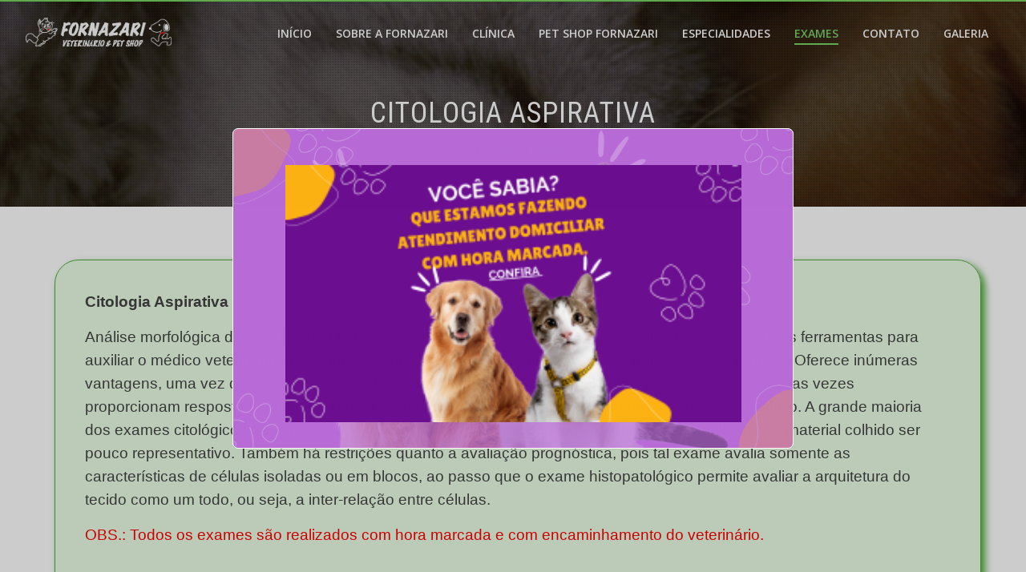

--- FILE ---
content_type: text/html; charset=UTF-8
request_url: https://petshopfornazari.com.br/index.php/citologia-aspirativa/
body_size: 23155
content:
<!DOCTYPE html>
<html lang="pt-BR">
<head>
<meta charset="UTF-8">
<meta name="viewport" content="width=device-width, initial-scale=1">
<link rel="profile" href="http://gmpg.org/xfn/11">
<link rel="pingback" href="https://petshopfornazari.com.br/xmlrpc.php">

<title>Citologia Aspirativa &#8211; Pet Shop Fornazari</title>
<meta name='robots' content='max-image-preview:large' />
<link rel='dns-prefetch' href='//fonts.googleapis.com' />
<link rel='dns-prefetch' href='//s.w.org' />
<link rel="alternate" type="application/rss+xml" title="Feed para Pet Shop Fornazari &raquo;" href="https://petshopfornazari.com.br/index.php/feed/" />
<link rel="alternate" type="application/rss+xml" title="Feed de comentários para Pet Shop Fornazari &raquo;" href="https://petshopfornazari.com.br/index.php/comments/feed/" />
<script type="text/javascript">
window._wpemojiSettings = {"baseUrl":"https:\/\/s.w.org\/images\/core\/emoji\/13.1.0\/72x72\/","ext":".png","svgUrl":"https:\/\/s.w.org\/images\/core\/emoji\/13.1.0\/svg\/","svgExt":".svg","source":{"concatemoji":"https:\/\/petshopfornazari.com.br\/wp-includes\/js\/wp-emoji-release.min.js?ver=5.9.12"}};
/*! This file is auto-generated */
!function(e,a,t){var n,r,o,i=a.createElement("canvas"),p=i.getContext&&i.getContext("2d");function s(e,t){var a=String.fromCharCode;p.clearRect(0,0,i.width,i.height),p.fillText(a.apply(this,e),0,0);e=i.toDataURL();return p.clearRect(0,0,i.width,i.height),p.fillText(a.apply(this,t),0,0),e===i.toDataURL()}function c(e){var t=a.createElement("script");t.src=e,t.defer=t.type="text/javascript",a.getElementsByTagName("head")[0].appendChild(t)}for(o=Array("flag","emoji"),t.supports={everything:!0,everythingExceptFlag:!0},r=0;r<o.length;r++)t.supports[o[r]]=function(e){if(!p||!p.fillText)return!1;switch(p.textBaseline="top",p.font="600 32px Arial",e){case"flag":return s([127987,65039,8205,9895,65039],[127987,65039,8203,9895,65039])?!1:!s([55356,56826,55356,56819],[55356,56826,8203,55356,56819])&&!s([55356,57332,56128,56423,56128,56418,56128,56421,56128,56430,56128,56423,56128,56447],[55356,57332,8203,56128,56423,8203,56128,56418,8203,56128,56421,8203,56128,56430,8203,56128,56423,8203,56128,56447]);case"emoji":return!s([10084,65039,8205,55357,56613],[10084,65039,8203,55357,56613])}return!1}(o[r]),t.supports.everything=t.supports.everything&&t.supports[o[r]],"flag"!==o[r]&&(t.supports.everythingExceptFlag=t.supports.everythingExceptFlag&&t.supports[o[r]]);t.supports.everythingExceptFlag=t.supports.everythingExceptFlag&&!t.supports.flag,t.DOMReady=!1,t.readyCallback=function(){t.DOMReady=!0},t.supports.everything||(n=function(){t.readyCallback()},a.addEventListener?(a.addEventListener("DOMContentLoaded",n,!1),e.addEventListener("load",n,!1)):(e.attachEvent("onload",n),a.attachEvent("onreadystatechange",function(){"complete"===a.readyState&&t.readyCallback()})),(n=t.source||{}).concatemoji?c(n.concatemoji):n.wpemoji&&n.twemoji&&(c(n.twemoji),c(n.wpemoji)))}(window,document,window._wpemojiSettings);
</script>
<style type="text/css">
img.wp-smiley,
img.emoji {
	display: inline !important;
	border: none !important;
	box-shadow: none !important;
	height: 1em !important;
	width: 1em !important;
	margin: 0 0.07em !important;
	vertical-align: -0.1em !important;
	background: none !important;
	padding: 0 !important;
}
</style>
	<link rel='stylesheet' id='wp-block-library-css'  href='https://petshopfornazari.com.br/wp-includes/css/dist/block-library/style.min.css?ver=5.9.12' type='text/css' media='all' />
<style id='joinchat-button-style-inline-css' type='text/css'>
.wp-block-joinchat-button{border:none!important;text-align:center}.wp-block-joinchat-button figure{display:table;margin:0 auto;padding:0}.wp-block-joinchat-button figcaption{font:normal normal 400 .6em/2em var(--wp--preset--font-family--system-font,sans-serif);margin:0;padding:0}.wp-block-joinchat-button .joinchat-button__qr{background-color:#fff;border:6px solid #25d366;border-radius:30px;box-sizing:content-box;display:block;height:200px;margin:auto;overflow:hidden;padding:10px;width:200px}.wp-block-joinchat-button .joinchat-button__qr canvas,.wp-block-joinchat-button .joinchat-button__qr img{display:block;margin:auto}.wp-block-joinchat-button .joinchat-button__link{align-items:center;background-color:#25d366;border:6px solid #25d366;border-radius:30px;display:inline-flex;flex-flow:row nowrap;justify-content:center;line-height:1.25em;margin:0 auto;text-decoration:none}.wp-block-joinchat-button .joinchat-button__link:before{background:transparent var(--joinchat-ico) no-repeat center;background-size:100%;content:"";display:block;height:1.5em;margin:-.75em .75em -.75em 0;width:1.5em}.wp-block-joinchat-button figure+.joinchat-button__link{margin-top:10px}@media (orientation:landscape)and (min-height:481px),(orientation:portrait)and (min-width:481px){.wp-block-joinchat-button.joinchat-button--qr-only figure+.joinchat-button__link{display:none}}@media (max-width:480px),(orientation:landscape)and (max-height:480px){.wp-block-joinchat-button figure{display:none}}

</style>
<style id='global-styles-inline-css' type='text/css'>
body{--wp--preset--color--black: #000000;--wp--preset--color--cyan-bluish-gray: #abb8c3;--wp--preset--color--white: #ffffff;--wp--preset--color--pale-pink: #f78da7;--wp--preset--color--vivid-red: #cf2e2e;--wp--preset--color--luminous-vivid-orange: #ff6900;--wp--preset--color--luminous-vivid-amber: #fcb900;--wp--preset--color--light-green-cyan: #7bdcb5;--wp--preset--color--vivid-green-cyan: #00d084;--wp--preset--color--pale-cyan-blue: #8ed1fc;--wp--preset--color--vivid-cyan-blue: #0693e3;--wp--preset--color--vivid-purple: #9b51e0;--wp--preset--gradient--vivid-cyan-blue-to-vivid-purple: linear-gradient(135deg,rgba(6,147,227,1) 0%,rgb(155,81,224) 100%);--wp--preset--gradient--light-green-cyan-to-vivid-green-cyan: linear-gradient(135deg,rgb(122,220,180) 0%,rgb(0,208,130) 100%);--wp--preset--gradient--luminous-vivid-amber-to-luminous-vivid-orange: linear-gradient(135deg,rgba(252,185,0,1) 0%,rgba(255,105,0,1) 100%);--wp--preset--gradient--luminous-vivid-orange-to-vivid-red: linear-gradient(135deg,rgba(255,105,0,1) 0%,rgb(207,46,46) 100%);--wp--preset--gradient--very-light-gray-to-cyan-bluish-gray: linear-gradient(135deg,rgb(238,238,238) 0%,rgb(169,184,195) 100%);--wp--preset--gradient--cool-to-warm-spectrum: linear-gradient(135deg,rgb(74,234,220) 0%,rgb(151,120,209) 20%,rgb(207,42,186) 40%,rgb(238,44,130) 60%,rgb(251,105,98) 80%,rgb(254,248,76) 100%);--wp--preset--gradient--blush-light-purple: linear-gradient(135deg,rgb(255,206,236) 0%,rgb(152,150,240) 100%);--wp--preset--gradient--blush-bordeaux: linear-gradient(135deg,rgb(254,205,165) 0%,rgb(254,45,45) 50%,rgb(107,0,62) 100%);--wp--preset--gradient--luminous-dusk: linear-gradient(135deg,rgb(255,203,112) 0%,rgb(199,81,192) 50%,rgb(65,88,208) 100%);--wp--preset--gradient--pale-ocean: linear-gradient(135deg,rgb(255,245,203) 0%,rgb(182,227,212) 50%,rgb(51,167,181) 100%);--wp--preset--gradient--electric-grass: linear-gradient(135deg,rgb(202,248,128) 0%,rgb(113,206,126) 100%);--wp--preset--gradient--midnight: linear-gradient(135deg,rgb(2,3,129) 0%,rgb(40,116,252) 100%);--wp--preset--duotone--dark-grayscale: url('#wp-duotone-dark-grayscale');--wp--preset--duotone--grayscale: url('#wp-duotone-grayscale');--wp--preset--duotone--purple-yellow: url('#wp-duotone-purple-yellow');--wp--preset--duotone--blue-red: url('#wp-duotone-blue-red');--wp--preset--duotone--midnight: url('#wp-duotone-midnight');--wp--preset--duotone--magenta-yellow: url('#wp-duotone-magenta-yellow');--wp--preset--duotone--purple-green: url('#wp-duotone-purple-green');--wp--preset--duotone--blue-orange: url('#wp-duotone-blue-orange');--wp--preset--font-size--small: 13px;--wp--preset--font-size--medium: 20px;--wp--preset--font-size--large: 36px;--wp--preset--font-size--x-large: 42px;}.has-black-color{color: var(--wp--preset--color--black) !important;}.has-cyan-bluish-gray-color{color: var(--wp--preset--color--cyan-bluish-gray) !important;}.has-white-color{color: var(--wp--preset--color--white) !important;}.has-pale-pink-color{color: var(--wp--preset--color--pale-pink) !important;}.has-vivid-red-color{color: var(--wp--preset--color--vivid-red) !important;}.has-luminous-vivid-orange-color{color: var(--wp--preset--color--luminous-vivid-orange) !important;}.has-luminous-vivid-amber-color{color: var(--wp--preset--color--luminous-vivid-amber) !important;}.has-light-green-cyan-color{color: var(--wp--preset--color--light-green-cyan) !important;}.has-vivid-green-cyan-color{color: var(--wp--preset--color--vivid-green-cyan) !important;}.has-pale-cyan-blue-color{color: var(--wp--preset--color--pale-cyan-blue) !important;}.has-vivid-cyan-blue-color{color: var(--wp--preset--color--vivid-cyan-blue) !important;}.has-vivid-purple-color{color: var(--wp--preset--color--vivid-purple) !important;}.has-black-background-color{background-color: var(--wp--preset--color--black) !important;}.has-cyan-bluish-gray-background-color{background-color: var(--wp--preset--color--cyan-bluish-gray) !important;}.has-white-background-color{background-color: var(--wp--preset--color--white) !important;}.has-pale-pink-background-color{background-color: var(--wp--preset--color--pale-pink) !important;}.has-vivid-red-background-color{background-color: var(--wp--preset--color--vivid-red) !important;}.has-luminous-vivid-orange-background-color{background-color: var(--wp--preset--color--luminous-vivid-orange) !important;}.has-luminous-vivid-amber-background-color{background-color: var(--wp--preset--color--luminous-vivid-amber) !important;}.has-light-green-cyan-background-color{background-color: var(--wp--preset--color--light-green-cyan) !important;}.has-vivid-green-cyan-background-color{background-color: var(--wp--preset--color--vivid-green-cyan) !important;}.has-pale-cyan-blue-background-color{background-color: var(--wp--preset--color--pale-cyan-blue) !important;}.has-vivid-cyan-blue-background-color{background-color: var(--wp--preset--color--vivid-cyan-blue) !important;}.has-vivid-purple-background-color{background-color: var(--wp--preset--color--vivid-purple) !important;}.has-black-border-color{border-color: var(--wp--preset--color--black) !important;}.has-cyan-bluish-gray-border-color{border-color: var(--wp--preset--color--cyan-bluish-gray) !important;}.has-white-border-color{border-color: var(--wp--preset--color--white) !important;}.has-pale-pink-border-color{border-color: var(--wp--preset--color--pale-pink) !important;}.has-vivid-red-border-color{border-color: var(--wp--preset--color--vivid-red) !important;}.has-luminous-vivid-orange-border-color{border-color: var(--wp--preset--color--luminous-vivid-orange) !important;}.has-luminous-vivid-amber-border-color{border-color: var(--wp--preset--color--luminous-vivid-amber) !important;}.has-light-green-cyan-border-color{border-color: var(--wp--preset--color--light-green-cyan) !important;}.has-vivid-green-cyan-border-color{border-color: var(--wp--preset--color--vivid-green-cyan) !important;}.has-pale-cyan-blue-border-color{border-color: var(--wp--preset--color--pale-cyan-blue) !important;}.has-vivid-cyan-blue-border-color{border-color: var(--wp--preset--color--vivid-cyan-blue) !important;}.has-vivid-purple-border-color{border-color: var(--wp--preset--color--vivid-purple) !important;}.has-vivid-cyan-blue-to-vivid-purple-gradient-background{background: var(--wp--preset--gradient--vivid-cyan-blue-to-vivid-purple) !important;}.has-light-green-cyan-to-vivid-green-cyan-gradient-background{background: var(--wp--preset--gradient--light-green-cyan-to-vivid-green-cyan) !important;}.has-luminous-vivid-amber-to-luminous-vivid-orange-gradient-background{background: var(--wp--preset--gradient--luminous-vivid-amber-to-luminous-vivid-orange) !important;}.has-luminous-vivid-orange-to-vivid-red-gradient-background{background: var(--wp--preset--gradient--luminous-vivid-orange-to-vivid-red) !important;}.has-very-light-gray-to-cyan-bluish-gray-gradient-background{background: var(--wp--preset--gradient--very-light-gray-to-cyan-bluish-gray) !important;}.has-cool-to-warm-spectrum-gradient-background{background: var(--wp--preset--gradient--cool-to-warm-spectrum) !important;}.has-blush-light-purple-gradient-background{background: var(--wp--preset--gradient--blush-light-purple) !important;}.has-blush-bordeaux-gradient-background{background: var(--wp--preset--gradient--blush-bordeaux) !important;}.has-luminous-dusk-gradient-background{background: var(--wp--preset--gradient--luminous-dusk) !important;}.has-pale-ocean-gradient-background{background: var(--wp--preset--gradient--pale-ocean) !important;}.has-electric-grass-gradient-background{background: var(--wp--preset--gradient--electric-grass) !important;}.has-midnight-gradient-background{background: var(--wp--preset--gradient--midnight) !important;}.has-small-font-size{font-size: var(--wp--preset--font-size--small) !important;}.has-medium-font-size{font-size: var(--wp--preset--font-size--medium) !important;}.has-large-font-size{font-size: var(--wp--preset--font-size--large) !important;}.has-x-large-font-size{font-size: var(--wp--preset--font-size--x-large) !important;}
</style>
<link rel='stylesheet' id='pb_animate-css'  href='https://petshopfornazari.com.br/wp-content/plugins/ays-popup-box/public/css/animate.css?ver=4.6.5' type='text/css' media='all' />
<link rel='stylesheet' id='contact-form-7-css'  href='https://petshopfornazari.com.br/wp-content/plugins/contact-form-7/includes/css/styles.css?ver=5.6' type='text/css' media='all' />
<link rel='stylesheet' id='bwg_fonts-css'  href='https://petshopfornazari.com.br/wp-content/plugins/photo-gallery/css/bwg-fonts/fonts.css?ver=0.0.1' type='text/css' media='all' />
<link rel='stylesheet' id='sumoselect-css'  href='https://petshopfornazari.com.br/wp-content/plugins/photo-gallery/css/sumoselect.min.css?ver=3.3.24' type='text/css' media='all' />
<link rel='stylesheet' id='mCustomScrollbar-css'  href='https://petshopfornazari.com.br/wp-content/plugins/photo-gallery/css/jquery.mCustomScrollbar.min.css?ver=3.1.5' type='text/css' media='all' />
<link rel='stylesheet' id='bwg_frontend-css'  href='https://petshopfornazari.com.br/wp-content/plugins/photo-gallery/css/styles.min.css?ver=1.6.1' type='text/css' media='all' />
<link rel='stylesheet' id='siteorigin-panels-front-css'  href='https://petshopfornazari.com.br/wp-content/plugins/siteorigin-panels/css/front-flex.min.css?ver=2.16.15' type='text/css' media='all' />
<link rel='stylesheet' id='parent-style-css'  href='https://petshopfornazari.com.br/wp-content/themes/hashone/style.css?ver=5.9.12' type='text/css' media='all' />
<link rel='stylesheet' id='jquery-bxslider-css'  href='https://petshopfornazari.com.br/wp-content/themes/hashone/css/jquery.bxslider.css?ver=4.1.2' type='text/css' media='all' />
<link rel='stylesheet' id='animate-css'  href='https://petshopfornazari.com.br/wp-content/themes/hashone/css/animate.css?ver=1.0' type='text/css' media='all' />
<link rel='stylesheet' id='font-awesome-css'  href='https://petshopfornazari.com.br/wp-content/themes/hashone/css/font-awesome.css?ver=4.4.0' type='text/css' media='all' />
<link rel='stylesheet' id='owl-carousel-css'  href='https://petshopfornazari.com.br/wp-content/themes/hashone/css/owl.carousel.css?ver=1.3.3' type='text/css' media='all' />
<link rel='stylesheet' id='owl-theme-css'  href='https://petshopfornazari.com.br/wp-content/themes/hashone/css/owl.theme.css?ver=1.3.3' type='text/css' media='all' />
<link rel='stylesheet' id='nivo-lightbox-css'  href='https://petshopfornazari.com.br/wp-content/themes/hashone/css/nivo-lightbox.css?ver=1.3.3' type='text/css' media='all' />
<link rel='stylesheet' id='hashone-style-css'  href='https://petshopfornazari.com.br/wp-content/themes/hashone-child/style.css?ver=1.0' type='text/css' media='all' />
<link rel='stylesheet' id='hashone-fonts-css'  href='//fonts.googleapis.com/css?family=Open+Sans:400,300,600,700|Roboto+Condensed:300italic,400italic,700italic,400,300,700&#038;subset=latin,latin-ext' type='text/css' media='all' />
<link rel='stylesheet' id='joinchat-css'  href='https://petshopfornazari.com.br/wp-content/plugins/creame-whatsapp-me/public/css/joinchat.min.css?ver=5.1.7' type='text/css' media='all' />
<style id='joinchat-inline-css' type='text/css'>
.joinchat{--red:71;--green:234;--blue:56;--bw:0}
</style>
<script type='text/javascript' src='https://petshopfornazari.com.br/wp-includes/js/jquery/jquery.min.js?ver=3.6.0' id='jquery-core-js'></script>
<script type='text/javascript' src='https://petshopfornazari.com.br/wp-includes/js/jquery/jquery-migrate.min.js?ver=3.3.2' id='jquery-migrate-js'></script>
<script type='text/javascript' id='ays-pb-js-extra'>
/* <![CDATA[ */
var pbLocalizeObj = {"ajax":"https:\/\/petshopfornazari.com.br\/wp-admin\/admin-ajax.php","seconds":"seconds","thisWillClose":"This will close in","icons":{"close_icon":"<svg class=\"ays_pb_material_close_icon\" xmlns=\"https:\/\/www.w3.org\/2000\/svg\" height=\"36px\" viewBox=\"0 0 24 24\" width=\"36px\" fill=\"#000000\" alt=\"Pop-up Close\"><path d=\"M0 0h24v24H0z\" fill=\"none\"\/><path d=\"M19 6.41L17.59 5 12 10.59 6.41 5 5 6.41 10.59 12 5 17.59 6.41 19 12 13.41 17.59 19 19 17.59 13.41 12z\"\/><\/svg>","close_circle_icon":"<svg class=\"ays_pb_material_close_circle_icon\" xmlns=\"https:\/\/www.w3.org\/2000\/svg\" height=\"24\" viewBox=\"0 0 24 24\" width=\"36\" alt=\"Pop-up Close\"><path d=\"M0 0h24v24H0z\" fill=\"none\"\/><path d=\"M12 2C6.47 2 2 6.47 2 12s4.47 10 10 10 10-4.47 10-10S17.53 2 12 2zm5 13.59L15.59 17 12 13.41 8.41 17 7 15.59 10.59 12 7 8.41 8.41 7 12 10.59 15.59 7 17 8.41 13.41 12 17 15.59z\"\/><\/svg>","volume_up_icon":"<svg class=\"ays_pb_fa_volume\" xmlns=\"https:\/\/www.w3.org\/2000\/svg\" height=\"24\" viewBox=\"0 0 24 24\" width=\"36\"><path d=\"M0 0h24v24H0z\" fill=\"none\"\/><path d=\"M3 9v6h4l5 5V4L7 9H3zm13.5 3c0-1.77-1.02-3.29-2.5-4.03v8.05c1.48-.73 2.5-2.25 2.5-4.02zM14 3.23v2.06c2.89.86 5 3.54 5 6.71s-2.11 5.85-5 6.71v2.06c4.01-.91 7-4.49 7-8.77s-2.99-7.86-7-8.77z\"\/><\/svg>","volume_mute_icon":"<svg xmlns=\"https:\/\/www.w3.org\/2000\/svg\" height=\"24\" viewBox=\"0 0 24 24\" width=\"24\"><path d=\"M0 0h24v24H0z\" fill=\"none\"\/><path d=\"M7 9v6h4l5 5V4l-5 5H7z\"\/><\/svg>"}};
/* ]]> */
</script>
<script type='text/javascript' src='https://petshopfornazari.com.br/wp-content/plugins/ays-popup-box/public/js/ays-pb-public.js?ver=4.6.5' id='ays-pb-js'></script>
<script type='text/javascript' src='https://petshopfornazari.com.br/wp-content/plugins/photo-gallery/js/jquery.sumoselect.min.js?ver=3.3.24' id='sumoselect-js'></script>
<script type='text/javascript' src='https://petshopfornazari.com.br/wp-content/plugins/photo-gallery/js/jquery.mobile.min.js?ver=1.4.5' id='jquery-mobile-js'></script>
<script type='text/javascript' src='https://petshopfornazari.com.br/wp-content/plugins/photo-gallery/js/jquery.mCustomScrollbar.concat.min.js?ver=3.1.5' id='mCustomScrollbar-js'></script>
<script type='text/javascript' src='https://petshopfornazari.com.br/wp-content/plugins/photo-gallery/js/jquery.fullscreen.min.js?ver=0.6.0' id='jquery-fullscreen-js'></script>
<script type='text/javascript' id='bwg_frontend-js-extra'>
/* <![CDATA[ */
var bwg_objectsL10n = {"bwg_field_required":"field is required.","bwg_mail_validation":"Este n\u00e3o \u00e9 um endere\u00e7o de email v\u00e1lido. ","bwg_search_result":"N\u00e3o h\u00e1 imagens que correspondem \u00e0 sua pesquisa.","bwg_select_tag":"Select Tag","bwg_order_by":"Order By","bwg_search":"Pesquisar","bwg_show_ecommerce":"Show Ecommerce","bwg_hide_ecommerce":"Hide Ecommerce","bwg_show_comments":"Exibir Coment\u00e1rios","bwg_hide_comments":"Ocultar Coment\u00e1rios.","bwg_restore":"Restaurar","bwg_maximize":"Maximize","bwg_fullscreen":"Tela Cheia","bwg_exit_fullscreen":"Saia Tela Cheia","bwg_search_tag":"SEARCH...","bwg_tag_no_match":"No tags found","bwg_all_tags_selected":"All tags selected","bwg_tags_selected":"tags selected","play":"Play","pause":"Pausa","is_pro":"","bwg_play":"Play","bwg_pause":"Pausa","bwg_hide_info":"Ocultar informa\u00e7\u00f5es","bwg_show_info":"Mostrar info","bwg_hide_rating":"Esconder classifica\u00e7\u00e3o","bwg_show_rating":"Mostrar classifica\u00e7\u00e3o","ok":"Ok","cancel":"Cancel","select_all":"Select all","lazy_load":"0","lazy_loader":"https:\/\/petshopfornazari.com.br\/wp-content\/plugins\/photo-gallery\/images\/ajax_loader.png","front_ajax":"0","bwg_tag_see_all":"see all tags","bwg_tag_see_less":"see less tags"};
/* ]]> */
</script>
<script type='text/javascript' src='https://petshopfornazari.com.br/wp-content/plugins/photo-gallery/js/scripts.min.js?ver=1.6.1' id='bwg_frontend-js'></script>
<link rel="https://api.w.org/" href="https://petshopfornazari.com.br/index.php/wp-json/" /><link rel="alternate" type="application/json" href="https://petshopfornazari.com.br/index.php/wp-json/wp/v2/pages/666" /><link rel="EditURI" type="application/rsd+xml" title="RSD" href="https://petshopfornazari.com.br/xmlrpc.php?rsd" />
<link rel="wlwmanifest" type="application/wlwmanifest+xml" href="https://petshopfornazari.com.br/wp-includes/wlwmanifest.xml" /> 
<meta name="generator" content="WordPress 5.9.12" />
<link rel="canonical" href="https://petshopfornazari.com.br/index.php/citologia-aspirativa/" />
<link rel='shortlink' href='https://petshopfornazari.com.br/?p=666' />
<link rel="alternate" type="application/json+oembed" href="https://petshopfornazari.com.br/index.php/wp-json/oembed/1.0/embed?url=https%3A%2F%2Fpetshopfornazari.com.br%2Findex.php%2Fcitologia-aspirativa%2F" />
<link rel="alternate" type="text/xml+oembed" href="https://petshopfornazari.com.br/index.php/wp-json/oembed/1.0/embed?url=https%3A%2F%2Fpetshopfornazari.com.br%2Findex.php%2Fcitologia-aspirativa%2F&#038;format=xml" />
<style>.hs-main-header,#hs-home-slider-section{background-image: url(https://petshopfornazari.com.br/wp-content/uploads/2017/04/fornazari-aculpuntura.jpg)}.hs-service-left-bg{ background-image:url(https://petshopfornazari.com.br/wp-content/uploads/2017/04/gato-e-cachorro-filhotes.jpg);}#hs-counter-section{ background-image:url(https://petshopfornazari.com.br/wp-content/themes/hashone/images/bg.jpg);}#hs-contact-section{ background-image:url(https://petshopfornazari.com.br/wp-content/uploads/2017/04/fornazari-aculpuntura.jpg);}</style>                <style type="text/css" media="all"
                       id="siteorigin-panels-layouts-head">/* Layout 666 */ #pgc-666-0-0 { width:100%;width:calc(100% - ( 0 * 30px ) ) } #pl-666 .so-panel { margin-bottom:30px } #pl-666 .so-panel:last-of-type { margin-bottom:0px } #pg-666-0.panel-has-style > .panel-row-style, #pg-666-0.panel-no-style { -webkit-align-items:flex-start;align-items:flex-start } #panel-666-0-0-0> .panel-widget-style { background-color:#35f5141a;width:95%;height:auto;padding:3%;margin:3%;box-shadow:5px 5px 10px #4eab39;-webkit-box-sizing:5px 5px 10px #4eab39;-moz-box-sizing:5px 5px 10px #4eab39;box-sizing:border-box;border-radius:30px;border:1px solid #4eab39; } @media (max-width:780px){ #pg-666-0.panel-no-style, #pg-666-0.panel-has-style > .panel-row-style, #pg-666-0 { -webkit-flex-direction:column;-ms-flex-direction:column;flex-direction:column } #pg-666-0 > .panel-grid-cell , #pg-666-0 > .panel-row-style > .panel-grid-cell { width:100%;margin-right:0 } #pl-666 .panel-grid-cell { padding:0 } #pl-666 .panel-grid .panel-grid-cell-empty { display:none } #pl-666 .panel-grid .panel-grid-cell-mobile-last { margin-bottom:0px }  } </style></head>

<body class="page-template-default page page-id-666 wp-custom-logo siteorigin-panels siteorigin-panels-before-js hs_no_sidebar">
<div id="hs-page">
		<header id="hs-masthead" class="hs-site-header hs-clearfix hs-black">
		<div class="hs-container">
			<div id="hs-site-branding">
				<a href="https://petshopfornazari.com.br/" class="custom-logo-link" rel="home"><img width="915" height="183" src="https://petshopfornazari.com.br/wp-content/uploads/2017/04/cropped-g20_1-1.png" class="custom-logo" alt="Pet Shop Fornazari" srcset="https://petshopfornazari.com.br/wp-content/uploads/2017/04/cropped-g20_1-1.png 915w, https://petshopfornazari.com.br/wp-content/uploads/2017/04/cropped-g20_1-1-300x60.png 300w, https://petshopfornazari.com.br/wp-content/uploads/2017/04/cropped-g20_1-1-768x154.png 768w" sizes="(max-width: 915px) 100vw, 915px" /></a>			</div><!-- .site-branding -->

			<nav id="hs-site-navigation" class="hs-main-navigation">
				<div class="hs-toggle-menu"><span></span></div>
				<div class="hs-menu"><ul id="menu-menu-1" class="hs-clearfix"><li id="menu-item-13" class="menu-item menu-item-type-post_type menu-item-object-page menu-item-home menu-item-13"><a href="https://petshopfornazari.com.br/">Início</a></li>
<li id="menu-item-43" class="menu-item menu-item-type-post_type menu-item-object-page menu-item-43"><a href="https://petshopfornazari.com.br/index.php/sobre-a-clinica/">Sobre a Fornazari</a></li>
<li id="menu-item-169" class="menu-item menu-item-type-post_type menu-item-object-page menu-item-169"><a href="https://petshopfornazari.com.br/index.php/clinica/">Clínica</a></li>
<li id="menu-item-816" class="menu-item menu-item-type-post_type menu-item-object-page menu-item-816"><a href="https://petshopfornazari.com.br/index.php/pet-shop-fornazari/">Pet Shop Fornazari</a></li>
<li id="menu-item-57" class="menu-item menu-item-type-post_type menu-item-object-page menu-item-has-children menu-item-57"><a href="https://petshopfornazari.com.br/index.php/especialidades/">Especialidades</a>
<ul class="sub-menu">
	<li id="menu-item-56" class="menu-item menu-item-type-post_type menu-item-object-page menu-item-56"><a href="https://petshopfornazari.com.br/index.php/acupuntura/">Acupuntura</a></li>
	<li id="menu-item-121" class="menu-item menu-item-type-post_type menu-item-object-page menu-item-121"><a href="https://petshopfornazari.com.br/index.php/anestesiologia/">Anestesiologia</a></li>
	<li id="menu-item-120" class="menu-item menu-item-type-post_type menu-item-object-page menu-item-120"><a href="https://petshopfornazari.com.br/index.php/cardiologia/">Cardiologia</a></li>
	<li id="menu-item-573" class="menu-item menu-item-type-post_type menu-item-object-page menu-item-573"><a href="https://petshopfornazari.com.br/index.php/dermatologia/">Dermatologia</a></li>
	<li id="menu-item-118" class="menu-item menu-item-type-post_type menu-item-object-page menu-item-118"><a href="https://petshopfornazari.com.br/index.php/especialista-em-gatos/">Especialista em Felinos</a></li>
	<li id="menu-item-344" class="menu-item menu-item-type-post_type menu-item-object-page menu-item-344"><a href="https://petshopfornazari.com.br/index.php/oftalmologia/">Oftalmologia</a></li>
	<li id="menu-item-117" class="menu-item menu-item-type-post_type menu-item-object-page menu-item-117"><a href="https://petshopfornazari.com.br/index.php/oncologia/">Oncologia</a></li>
	<li id="menu-item-64" class="menu-item menu-item-type-post_type menu-item-object-page menu-item-64"><a href="https://petshopfornazari.com.br/index.php/ortopedia/">Ortopedia</a></li>
</ul>
</li>
<li id="menu-item-488" class="menu-item menu-item-type-post_type menu-item-object-page current-menu-ancestor current-menu-parent current_page_parent current_page_ancestor menu-item-has-children menu-item-488"><a href="https://petshopfornazari.com.br/index.php/exames/">Exames</a>
<ul class="sub-menu">
	<li id="menu-item-669" class="menu-item menu-item-type-post_type menu-item-object-page current-menu-item page_item page-item-666 current_page_item menu-item-669"><a href="https://petshopfornazari.com.br/index.php/citologia-aspirativa/" aria-current="page">Citologia Aspirativa</a></li>
	<li id="menu-item-684" class="menu-item menu-item-type-post_type menu-item-object-page menu-item-684"><a href="https://petshopfornazari.com.br/index.php/ecocardiograma/">Ecocardiograma</a></li>
	<li id="menu-item-693" class="menu-item menu-item-type-post_type menu-item-object-page menu-item-693"><a href="https://petshopfornazari.com.br/index.php/eletrocardiograma/">Eletrocardiograma</a></li>
	<li id="menu-item-715" class="menu-item menu-item-type-post_type menu-item-object-page menu-item-715"><a href="https://petshopfornazari.com.br/index.php/exame-laboratorial/">Exame laboratorial</a></li>
	<li id="menu-item-723" class="menu-item menu-item-type-post_type menu-item-object-page menu-item-723"><a href="https://petshopfornazari.com.br/index.php/pressao-arterial/">Pressão Arterial</a></li>
	<li id="menu-item-585" class="menu-item menu-item-type-post_type menu-item-object-page menu-item-585"><a href="https://petshopfornazari.com.br/index.php/radiologia/">Radiologia</a></li>
	<li id="menu-item-737" class="menu-item menu-item-type-post_type menu-item-object-page menu-item-737"><a href="https://petshopfornazari.com.br/index.php/raio-x/">Raio X</a></li>
	<li id="menu-item-490" class="menu-item menu-item-type-post_type menu-item-object-page menu-item-490"><a href="https://petshopfornazari.com.br/index.php/ultrassonografia/">Ultrassonografia Abdominal</a></li>
	<li id="menu-item-749" class="menu-item menu-item-type-post_type menu-item-object-page menu-item-749"><a href="https://petshopfornazari.com.br/index.php/ultrassom-ocular/">Ultrassom Ocular</a></li>
</ul>
</li>
<li id="menu-item-51" class="menu-item menu-item-type-post_type menu-item-object-page menu-item-51"><a href="https://petshopfornazari.com.br/index.php/contato/">Contato</a></li>
<li id="menu-item-347" class="menu-item menu-item-type-post_type menu-item-object-page menu-item-347"><a href="https://petshopfornazari.com.br/index.php/galeria/">Galeria</a></li>
</ul></div>			</nav><!-- #hs-site-navigation -->
		</div>
	</header><!-- #hs-masthead -->

	<div id="hs-content" class="hs-site-content hs-clearfix">
<header class="hs-main-header">
	<div class="hs-container">
		<h1 class="hs-main-title">Citologia Aspirativa</h1>		<div class="hs-breadcrumbs"><span itemscope itemtype="http://data-vocabulary.org/Breadcrumb"><a href="https://petshopfornazari.com.br/" itemprop="url"><span itemprop="title">Home</span></a></span> <span class="sep">&rsaquo;</span> <span class="current">Citologia Aspirativa</span></div><!-- .hs-breadcrumbs -->	</div>
</header><!-- .entry-header -->

<div class="hs-container">
	<div id="primary" class="content-area">
		<main id="main" class="site-main" role="main">

			
				
<article id="post-666" class="post-666 page type-page status-publish hentry">

	<div class="entry-content">
		<div id="pl-666"  class="panel-layout" ><div id="pg-666-0"  class="panel-grid panel-no-style" ><div id="pgc-666-0-0"  class="panel-grid-cell" ><div id="panel-666-0-0-0" class="so-panel widget widget_sow-editor panel-first-child panel-last-child" data-index="0" ><div class="panel-widget-style panel-widget-style-for-666-0-0-0" ><div class="so-widget-sow-editor so-widget-sow-editor-base">
<div class="siteorigin-widget-tinymce textwidget">
	<p><span style="font-family: arial,helvetica,sans-serif; font-size: 14pt;"><strong>Citologia Aspirativa</strong></span></p>
<p><span style="font-size: 14pt; font-family: arial,helvetica,sans-serif;">Análise morfológica das células de um tecido sem a análise da arquitetura tecidual. É uma das grandes ferramentas para auxiliar o médico veterinário no diagnóstico, prognóstico e na tomada decisões frente a casos clínicos. Oferece inúmeras vantagens, uma vez que as técnicas de obtenção do material são muito simples, de baixo custo e muitas vezes proporcionam resposta diagnóstica rápida. Porém como toda técnica nem sempre o parecer é definitivo. A grande maioria dos exames citológicos devem ser confirmados por exame histopatológico, devido à possibilidade do material colhido ser pouco representativo. Também há restrições quanto a avaliação prognóstica, pois tal exame avalia somente as características de células isoladas ou em blocos, ao passo que o exame histopatológico permite avaliar a arquitetura do tecido como um todo, ou seja, a inter-relação entre células.</span></p>
<p><span style="font-family: arial,helvetica,sans-serif; font-size: 14pt; color: #ff0000;">OBS.: Todos os exames são realizados com hora marcada e com encaminhamento do veterinário.</span></p>
<p> </p>
<p>Fonte: <a href="http://www.cvap.com.br/servicos/exame-citologico">http://www.cvap.com.br/servicos/exame-citologico</a></p>
</div>
</div></div></div></div></div></div>			</div><!-- .entry-content -->

	<footer class="entry-footer">
			</footer><!-- .entry-footer -->
</article><!-- #post-## -->


				
			
		</main><!-- #main -->
	</div><!-- #primary -->

</div>


	</div><!-- #content -->

	<footer id="hs-colophon" class="hs-site-footer">
				<div id="hs-top-footer">
			<div class="hs-container">
				<div class="hs-top-footer hs-clearfix">
					<div class="hs-footer hs-footer1">
						<aside id="siteorigin-panels-builder-3" class="widget-odd widget-last widget-first widget-1 widget widget_siteorigin-panels-builder"><div id="pl-w685dc2c5573a0"  class="panel-layout" ><div id="pg-w685dc2c5573a0-0"  class="panel-grid panel-no-style" ><div id="pgc-w685dc2c5573a0-0-0"  class="panel-grid-cell" ><div id="panel-w685dc2c5573a0-0-0-0" class="so-panel widget widget_sow-editor panel-first-child panel-last-child" data-index="0" ><div class="panel-widget-style panel-widget-style-for-w685dc2c5573a0-0-0-0" ><div class="so-widget-sow-editor so-widget-sow-editor-base">
<div class="siteorigin-widget-tinymce textwidget">
	<h4 class="western" style="text-align: center;"><strong>Clínica</strong></h4>
<p><strong>Estaremos atendendo na clínica com consultas agendadas, de segunda a sexta-feira:<br />
</strong></p>
<ul style="text-align: justify;">
<li><strong>09:00 hs ás 20:00 hs – R$ 130,00</strong><strong><br />
</strong></li>
</ul>
<p class="western" style="text-align: justify;"><strong>Sábado: Atendimento é por ordem de chegada:</strong></p>
<ul style="text-align: justify;">
<li><strong>09:00 hs ás 18:00 hs – R$ 130,00</strong></li>
</ul>
<p><strong>Transporte - R$ 35,00</strong></p>
<p><strong>Obs.: Não abrimos aos Domingos e Feriados</strong></p>
<p><strong>Valores das Vacinas Cães<br />
</strong></p>
<ul style="text-align: justify;">
<li><strong>V10 / V8 / V4- R$ 120,00 </strong></li>
<li><strong>Vac.  Giárdia - R$ 135,00</strong></li>
<li><strong>Gripe Oral - R$ 170,00 (em falta)</strong></li>
<li><strong>Vac. Gripe Injetável = R$ 135,00</strong></li>
<li><strong>Vac. Raiva - R$ 90,00</strong></li>
<li><strong>Feloceli (felv) = R$ 105,00 (2 doses no intervalo de 21 dias{3 semanas})</strong></li>
</ul>
<p style="text-align: justify;"><strong> <span style="color: #b63434;"><a style="color: #b63434;" href="https://petshopfornazari.com.br/index.php/clinica/">Saiba mais</a></span>.</strong></p>
</div>
</div></div></div></div></div></div></aside>	
					</div>

					<div class="hs-footer hs-footer2">
						<aside id="siteorigin-panels-builder-2" class="widget-odd widget-last widget-first widget-1 widget widget_siteorigin-panels-builder"><div id="pl-w685dc524ef350"  class="panel-layout" ><div id="pg-w685dc524ef350-0"  class="panel-grid panel-no-style" ><div id="pgc-w685dc524ef350-0-0"  class="panel-grid-cell" ><div id="panel-w685dc524ef350-0-0-0" class="so-panel widget widget_sow-editor panel-first-child panel-last-child" data-index="0" ><div class="panel-widget-style panel-widget-style-for-w685dc524ef350-0-0-0" ><div class="so-widget-sow-editor so-widget-sow-editor-base">
<div class="siteorigin-widget-tinymce textwidget">
	<p><strong>Valores das Vacinas Gatos e Gatas<br />
</strong></p>
<ul>
<li><strong>V4 - R$ 110,00</strong></li>
<li><strong>V5 - R$ 160,00</strong></li>
<li><strong>Raiva - R$ 75,00</strong></li>
</ul>
<p><strong>Valores de outras especialidades e serviços</strong></p>
<ul>
<li><strong>Castração Gato (anestesia injetável) - R$ 330,00</strong></li>
<li><strong>Castração Gato (anestesia injetável) - R$ 290,00</strong></li>
</ul>
<p>&nbsp;</p>
<p><strong>Consultas especializadas: Cardiologia, Dermatologia, Felinos, Oftalmologia, Oncologia e Ortopedia - Valores, consultar com a recepção.</strong></p>
<p><strong>Trabalhamos com cirurgias monitoradas por anestesistas.</strong></p>
</div>
</div></div></div></div></div></div></aside>	
					</div>

					<div class="hs-footer hs-footer3">
						<aside id="siteorigin-panels-builder-5" class="widget-odd widget-last widget-first widget-1 widget widget_siteorigin-panels-builder"><div id="pl-w65c4c98c4a8a6"  class="panel-layout" ><div id="pg-w65c4c98c4a8a6-0"  class="panel-grid panel-no-style" ><div id="pgc-w65c4c98c4a8a6-0-0"  class="panel-grid-cell" ><div id="panel-w65c4c98c4a8a6-0-0-0" class="so-panel widget widget_sow-editor panel-first-child panel-last-child" data-index="0" ><div class="panel-widget-style panel-widget-style-for-w65c4c98c4a8a6-0-0-0" ><div class="so-widget-sow-editor so-widget-sow-editor-base">
<div class="siteorigin-widget-tinymce textwidget">
	<h4 class="western" style="text-align: center;"><strong>Pet Shop Banho e Tosa</strong></h4>
<p style="text-align: center;"><strong>Estaremos atendendo </strong><strong>no PetShop, </strong><strong>de segunda </strong><strong>a sábado</strong><strong>:</strong></p>
<ul style="text-align: center;">
<li class="western"><strong>9:00 hs às 18:00 hs.</strong></li>
</ul>
<p style="text-align: center;"><strong>Obs.: Não abrimos aos Domingos e Feriados</strong></p>
<p class="western" style="text-align: center;"><strong> <a href="https://petshopfornazari.com.br/index.php/pet-shop/">Saiba Mais</a></strong></p>
<p class="western">
<h4></h4>
<h4 style="text-align: center;"><span style="font-family: arial,helvetica,sans-serif;"><strong>Telefones:</strong></span></h4>
</p>
<p style="text-align: center;"> <img loading="lazy" class="alignnone wp-image-407" src="https://petshopfornazari.com.br/wp-content/uploads/2017/06/telephone-of-old-design-300x300.png" alt="" width="17" height="17" srcset="https://petshopfornazari.com.br/wp-content/uploads/2017/06/telephone-of-old-design-300x300.png 300w, https://petshopfornazari.com.br/wp-content/uploads/2017/06/telephone-of-old-design-150x150.png 150w, https://petshopfornazari.com.br/wp-content/uploads/2017/06/telephone-of-old-design.png 512w, https://petshopfornazari.com.br/wp-content/uploads/2017/06/telephone-of-old-design-400x400.png 400w, https://petshopfornazari.com.br/wp-content/uploads/2017/06/telephone-of-old-design-100x100.png 100w" sizes="(max-width: 17px) 100vw, 17px" /><strong><span style="font-family: arial,helvetica,sans-serif;">  <span style="font-size: 12pt;">(PABX) </span></span></strong></p>
<p style="text-align: center;"><strong><span style="font-family: arial,helvetica,sans-serif;">(11) 3975-0174 / (11) 3998-6714</span><br />
</strong></p>
<p style="text-align: center;"><img loading="lazy" class="alignnone wp-image-403" src="https://petshopfornazari.com.br/wp-content/uploads/2017/06/whatsapp-2-3.png" alt="" width="39" height="38" srcset="https://petshopfornazari.com.br/wp-content/uploads/2017/06/whatsapp-2-3.png 120w, https://petshopfornazari.com.br/wp-content/uploads/2017/06/whatsapp-2-3-100x100.png 100w" sizes="(max-width: 39px) 100vw, 39px" /></p>
<p style="text-align: center;"><span style="font-family: arial,helvetica,sans-serif;"><strong>(Recepção Clinica) +55 11 95966-0208</strong></span></p>
<p style="text-align: center;"><img loading="lazy" class="alignnone wp-image-403" src="https://petshopfornazari.com.br/wp-content/uploads/2017/06/whatsapp-2-3.png" alt="" width="39" height="38" srcset="https://petshopfornazari.com.br/wp-content/uploads/2017/06/whatsapp-2-3.png 120w, https://petshopfornazari.com.br/wp-content/uploads/2017/06/whatsapp-2-3-100x100.png 100w" sizes="(max-width: 39px) 100vw, 39px" /></p>
<p style="text-align: center;"><span style="font-family: arial,helvetica,sans-serif;"><strong>(Recepção Pet Shop) +55 11 98221-1059<br />
</strong></span></p>
<p style="text-align: center;"><img loading="lazy" class="alignnone wp-image-403" src="https://petshopfornazari.com.br/wp-content/uploads/2017/06/whatsapp-2-3.png" alt="" width="39" height="38" srcset="https://petshopfornazari.com.br/wp-content/uploads/2017/06/whatsapp-2-3.png 120w, https://petshopfornazari.com.br/wp-content/uploads/2017/06/whatsapp-2-3-100x100.png 100w" sizes="(max-width: 39px) 100vw, 39px" /></p>
<p style="text-align: center;"><span style="font-family: arial,helvetica,sans-serif;"><strong>Dr. Marcos +55 11 98174-7259 (Somente casos clínicos em andamento )<br />
</strong></span></p>
<p>&nbsp;</p>
<p style="text-align: center;">
</div>
</div></div></div></div></div></div></aside>	
					</div>

					<div class="hs-footer hs-footer4">
						<aside id="siteorigin-panels-builder-4" class="widget-odd widget-last widget-first widget-1 widget widget_siteorigin-panels-builder"><div id="pl-w64008cbc8689e"  class="panel-layout" ><div id="pg-w64008cbc8689e-0"  class="panel-grid panel-no-style" ><div id="pgc-w64008cbc8689e-0-0"  class="panel-grid-cell" ><div id="panel-w64008cbc8689e-0-0-0" class="so-panel widget widget_sow-editor panel-first-child panel-last-child" data-index="0" ><div class="panel-widget-style panel-widget-style-for-w64008cbc8689e-0-0-0" ><div class="so-widget-sow-editor so-widget-sow-editor-base">
<div class="siteorigin-widget-tinymce textwidget">
	<p style="text-align: center;"><span style="font-size: 14pt;"><strong><span style="font-family: arial,helvetica,sans-serif;">Email: vetfor@terra.com.br</span></strong></span></p>
<p style="text-align: center;"><span style="font-size: 14pt;"><strong><span style="font-family: arial,helvetica,sans-serif;">Rua Parapuã, 747 São Paulo SP</span></strong></span></p>
<p style="text-align: center;"><iframe loading="lazy" style="border: 0; border-radius: 30px;" src="https://www.google.com/maps/embed?pb=!1m18!1m12!1m3!1d3659.5096832113672!2d-46.693235085237355!3d-23.4781444847243!2m3!1f0!2f0!3f0!3m2!1i1024!2i768!4f13.1!3m3!1m2!1s0x94cef9b8bf63a6b7%3A0xc30c2e1339e7b0d8!2sR.+Parapu%C3%A3%2C+747+-+Itaberaba%2C+S%C3%A3o+Paulo+-+SP%2C+02831-000!5e0!3m2!1spt-BR!2sbr!4v1497883236196" width="400" height="300" frameborder="0" allowfullscreen="allowfullscreen"></iframe></p>
</div>
</div></div></div></div></div></div></aside>	
					</div>
				</div>
			</div>
		</div>
		
		<div id="hs-bottom-footer">
			<div class="hs-container">
				<div class="hs-copy-right">	
					Todos os Direitos Reservados a Fornazari				</div>
					
				<div class="hs-site-info">
					Desenvolvimento					<span class="sep"> | </span>
					<a href="http://wmsinformatica.com.br" target="_blank">WMS Informática</a> by WMS Informática				</div><!-- #site-info -->
			</div>
		</div>
	</footer><!-- #colophon -->
</div><!-- #page -->

<div id="hs-back-top" class="animated hs-hide"><i class="fa fa-angle-up"></i></div>

					<div class='ays-pb-modals av_pop_modals_1 ays-pb-close-popup-with-esc ' style='min-width: 100%;'>
                        <input type='hidden' value='fadeIn' id='ays_pb_modal_animate_in_1'>
                        <input type='hidden' value='fadeIn' id='ays_pb_modal_animate_in_mobile_1'>
                        <input type='hidden' value='bounceOut' id='ays_pb_modal_animate_out_1'>
                        <input type='hidden' value='bounceOut' id='ays_pb_modal_animate_out_mobile_1'>
                        <input type='hidden' value='1000' id='ays_pb_animation_close_speed_1'>
                        <input type='hidden' value='1000' id='ays_pb_animation_close_speed_mobile_1'>
                        <label for='ays-pb-modal-checkbox_1' class='ays-pb-visually-hidden-label'>modal-check</label>
						<input id='ays-pb-modal-checkbox_1' class='ays-pb-modal-check' type='checkbox'/>
                        
                        
                <div class='ays-pb-modal ays-pb-modal_1    ays-popup-box-main-box ays-pb-bg-styles-mobile_1 ays-pb-border-mobile_1' data-ays-flag='false' style='background-image: url(https://petshopfornazari.com.br/wp-content/uploads/2024/07/Fornazari-Post-Pet-pop-up-transparente-1920-x-1080-px.png);
                                background-repeat: no-repeat;
                                background-size: cover;
                                background-position: center center;;width: 700px; height: 400px; background-color:#ffffff; color: #000000 !important; border: 1px  solid #ffffff; border-radius: 7px;font-family:inherit;;' >
                    
                    <h2 class='ays_pb_hide_title_on_mobile ays_pb_title_styles_1' style='color:#000000 !important; font-family:inherit; ; font-size: 24px; margin: 0; font-weight: normal; display: none'>Fornazari</h2>
                    <div class='ays_pb_description ays_pb_hide_desc_on_mobile' style='font-size:13px; display:none'><p>Fornazri</p>
</div>
                <div class='ays_content_box' style='padding: 20px'><p><a href="https://petshopfornazari.com.br/index.php/contato/"><img class=" wp-image-933 aligncenter" src="https://petshopfornazari.com.br/wp-content/uploads/2024/07/Fornazari-Post-Pet-pop-up-1920-x-1080-px-300x169.png" alt="" width="569" height="320" /></a></p>
</div>
                    
                    <div class='ays-pb-dismiss-ad ays_pb_display_none' data-dismiss='' data-id='1'>
                        <button id='ays_pb_dismiss_ad'>
                            <span class='ays_pb_dismiss_ad_text_pc'>Dismiss ad</span>
                            <span class='ays_pb_dismiss_ad_text_mobile'>Dismiss ad</span>
                        </button>
                    </div>
                    <p class='ays_pb_timer   ays_pb_timer_1'>Isso vai fechar em  <span data-seconds='10' data-ays-seconds='10' data-ays-mobile-seconds='10'>10</span> segundos</p>
                    <div class='ays-pb-modal-close  ays-pb-modal-close_1 ays-pb-close-button-delay ays_pb_pause_sound_1' style='color: #000000 !important; font-family:inherit;transform:scale(1)' data-toggle='tooltip' title=''></div>
                </div><script>if (window.innerWidth < 768) { jQuery(document).find('.ays-pb-modal_1').css({'top': '0', 'right': '0', 'bottom': '0', 'left': '0'}); } else { jQuery(document).find('.ays-pb-modal_1').css({'top': '0', 'right': '0', 'bottom': '0', 'left': '0'}); }</script><div id='ays-pb-screen-shade_1' overlay='overlay_1' data-mobile-overlay='false'></div>
                        <input type='hidden' class='ays_pb_delay_1' value='0'/>
                        <input type='hidden' class='ays_pb_delay_mobile_1' value='0'/>
                        <input type='hidden' class='ays_pb_scroll_1' value='0'/>
                        <input type='hidden' class='ays_pb_scroll_mobile_1' value='0'/>
                        <input type='hidden' class='ays_pb_abt_1' value='pageLoaded'/>
					</div>                   
                    <style>
                        .ays-pb-modal_1{
                            
                            max-height: none;
                        }

                        .ays-pb-modal_1, .av_pop_modals_1 {
                            display:none;
                        }
                        .ays-pb-modal-check:checked ~ #ays-pb-screen-shade_1 {
                            opacity: 0.5;
                            pointer-events: auto;
                        }

                        .ays_notification_window.ays-pb-modal_1 div.ays_pb_notification_button_1 button {
                            background: #F66123;
                            color: #FFFFFF;
                            font-size: 15px;
                            border-radius: 6px;
                            border: none;
                            padding: 16px 32px;
                            box-shadow: none;
                            letter-spacing: 0;
                        }

                        .ays_notification_window.ays-pb-modal_1 div.ays_pb_notification_button_1 button:hover {
                            background: #F66123;
                            color: #FFFFFF;
                        }

                        .ays_cmd_window {
                            background-color: rgba( 255,255,255,0.85 );
                        }
                        
                        .ays_cmd_window-cursor .ays_cmd_i-cursor-underscore {
                            background-color: black;
                        }
                        
                        .ays_cmd_window-cursor .ays_cmd_i-cursor-indicator {
                            background-color: transparent;
                        }

                        .ays-pb-modal_1 .ays_pb_description > *, 
                        .ays-pb-modal_1 .ays_pb_timer,
                        .ays-pb-modal_1 .ays_content_box p,
                        .ays-pb-modal_1 .ays-pb-dismiss-ad > button#ays_pb_dismiss_ad{
                            color: #000000;
                            font-family: inherit;
                        }

                        .ays-pb-modal_1 .close-image-btn{
                            color: #000000 !important;
                        }    

                        .ays-pb-modal_1 .close-image-btn:hover,
                        .ays-pb-modal_1 .close-template-btn:hover{
                            color: #000000 !important;
                        }    

                        .ays-pb-modal_1 .ays_pb_material_close_circle_icon{
                            fill: #000000 !important;
                        }

                        .ays-pb-modal_1 .ays_pb_material_close_circle_icon:hover{
                            fill: #000000 !important;
                        }
                        
                        .ays-pb-modal_1 .ays_pb_material_close_icon{
                            fill: #000000 !important;
                        }
                        
                        .ays-pb-modal_1 .ays_pb_material_close_icon:hover{
                            fill: #000000 !important;
                        }
                        
                        #ays-pb-screen-shade_1 {
                            opacity: 0;
                            background: rgb(0,0,0);
                            position: absolute;
                            left: 0;
                            right: 0;
                            top: 0;
                            bottom: 0;
                            pointer-events: none;
                            transition: opacity 0.8s;
                            ;
                        }

                        .ays-pb-modal_1.fadeIn{
                            animation-duration: 1s !important;
                        }
                        .ays-pb-modal_1.bounceOut {
                            animation-duration: 1s !important;
                        }

                        .ays-pb-disable-scroll-on-popup{
                             
                            
                        }
                        .ays_lil_window .ays_lil_main,
                        .ays_window.ays-pb-modal_1 .ays_pb_description,
                        .ays_win98_window.ays-pb-modal_1 .ays_pb_description,
                        .ays_cmd_window.ays-pb-modal_1 .ays_pb_description,
                        .ays_winxp_window.ays-pb-modal_1 .ays_pb_description,
                        .ays_ubuntu_window.ays-pb-modal_1 .ays_pb_description{
                            
                        }
                        
                        .ays-pb-modals .ays-pb-modal_1 .ays_pb_description + hr{
                            
                        }

                        .ays-pb-modals.av_pop_modals_1 .ays-pb-modal_1 .ays_lil_head, .ays-pb-modals.av_pop_modals_1 .ays-pb-modal_1 .ays_topBar, .ays-pb-modals.av_pop_modals_1 .ays-pb-modal_1 .ays_cmd_window-header, .ays-pb-modals.av_pop_modals_1 .ays-pb-modal_1 .ays_ubuntu_topbar, .ays-pb-modals.av_pop_modals_1 .ays-pb-modal_1 .ays_ubuntu_tools, .ays-pb-modal_1 .ays_winxp_title-bar, .ays-pb-modals.av_pop_modals_1 .ays-pb-modal_1 .ays_win98_head, .ays-pb-modal_1 .ays_cmd_window-header, .ays-pb-modals.av_pop_modals_1 .ays-pb-modal_1 .ays_cmd_window-cursor, .ays-pb-modals.av_pop_modals_1 .ays-pb-modal_1 .ays_ubuntu_folder-info.ays_pb_timer_1, .ays_cmd_window-content .ays_pb_timer.ays_pb_timer_1{
                            
                            
                        }
                        .ays_cmd_window-content .ays_pb_timer.ays_pb_timer_1{
                            
                        }
                        .ays-pb-modals.av_pop_modals_1 .ays-pb-modal_1 .ays_pb_description ~ ays-pb-modal .ays_pb_description{
                            
                        }

                        .ays-pb-modal_1 .ays-pb-modal-close_1:hover .close-lil-btn {
                            transform: rotate(180deg) scale(1) !important;
                        }

                        .ays_pb_hide_timer_on_pc {
                            visibility: hidden;
                        }

                        @media screen and (max-width: 768px){
                            .ays-pb-modal_1{
                                width: 100% !important;
                                max-width: 100% !important;
                                height : 400px !important;
                                box-shadow: unset !important;
                                box-sizing: border-box;
                                max-height: none;
                            }

                            .ays_cmd_window {
                                background-color: rgba( 255,255,255,0.85 );
                            }

                            #ays-pb-screen-shade_1 {
                                background: rgb(0,0,0);
                            }

                            .ays-pb-modal_1.ays-pb-bg-styles-mobile_1,
                            footer.ays_template_footer.ays-pb-bg-styles-mobile_1 div.ays_bg_image_box {
                                background-image: url(https://petshopfornazari.com.br/wp-content/uploads/2024/07/Fornazari-Post-Pet-pop-up-transparente-1920-x-1080-px.png) !important;
                                    background-repeat: no-repeat !important;
                                    background-size: cover !important;
                                    background-position: center center !important;
                            }

                            .ays-pb-bg-styles-mobile_1 {
                                background-color: #ffffff !important;
                            }

                            .ays-pb-border-mobile_1 {
                                border : 1px solid #ffffff !important;
                                border-radius: 7px !important;
                            }

                            .ays_pb_title_styles_1 {
                                text-shadow: unset !important;
                            }

                            .ays-pb-modal_1  .ays_pb_description > p{
                                font-size: 13px !important;
                                word-break: break-word !important;
                                word-wrap: break-word;
                            }

                            .ays-pb-modal_1.ays_template_window p.ays_pb_timer.ays_pb_timer_1{
                                right: 20%;bottom:0;
                            }

                            .ays-pb-modal_1 div.ays_image_content p.ays_pb_timer.ays_pb_timer_1,
                            .ays-pb-modal_1.ays_minimal_window p.ays_pb_timer.ays_pb_timer_1,
                            .ays-pb-modal_1.ays_video_window p.ays_pb_timer.ays_pb_timer_1{
                                bottom: px !important;
                            }

                            .ays-pb-modal_1.ays_template_window footer.ays_template_footer{
                                flex-direction: column;align-items: center;justify-content: start;
                            }

                            .ays-pb-modal_1.ays_template_window div.ays_bg_image_box{
                                width:100%; height:180px;
                            }

                            #ays-pb-screen-shade_1 {
                                -webkit-backdrop-filter: none;
                backdrop-filter: none;
                opacity:0.5 !important;;
                            }

                            .ays-pb-modal_1.fadeIn{
                                animation-duration: 1s !important;
                            }
                            .ays-pb-modal_1.bounceOut {
                                animation-duration: 1s !important;
                            }

                            .ays-pb-disable-scroll-on-popup{
                                overflow:auto !important; 
                                overflow-y: auto !important
                            }

                            .ays-pb-modals .ays-pb-modal_1 .ays_pb_description + hr{
                                display:block;
                            }

                            .ays-pb-modals.av_pop_modals_1 .ays-pb-modal_1 .ays_lil_head, .ays-pb-modals.av_pop_modals_1 .ays-pb-modal_1 .ays_topBar, .ays-pb-modals.av_pop_modals_1 .ays-pb-modal_1 .ays_cmd_window-header, .ays-pb-modals.av_pop_modals_1 .ays-pb-modal_1 .ays_ubuntu_topbar, .ays-pb-modals.av_pop_modals_1 .ays-pb-modal_1 .ays_ubuntu_tools, .ays-pb-modal_1 .ays_winxp_title-bar, .ays-pb-modals.av_pop_modals_1 .ays-pb-modal_1 .ays_win98_head, .ays-pb-modal_1 .ays_cmd_window-header, .ays-pb-modals.av_pop_modals_1 .ays-pb-modal_1 .ays_cmd_window-cursor, .ays-pb-modals.av_pop_modals_1 .ays-pb-modal_1 .ays_ubuntu_folder-info.ays_pb_timer_1, .ays_cmd_window-content .ays_pb_timer.ays_pb_timer_1{
                                position:sticky;
                                width:auto
                            }

                            .ays-pb-modals.av_pop_modals_1 .ays-pb-modal_1 .ays_pb_description ~ ays-pb-modal .ays_pb_description{
                                padding:0;
                            }

                            .ays_cmd_window-content .ays_pb_timer.ays_pb_timer_1{
                                bottom:6px
                            }

                            .ays_lil_window .ays_lil_main,
                            .ays_window.ays-pb-modal_1 .ays_pb_description,
                            .ays_win98_window.ays-pb-modal_1 .ays_pb_description,
                            .ays_cmd_window.ays-pb-modal_1 .ays_pb_description,
                            .ays_winxp_window.ays-pb-modal_1 .ays_pb_description,
                            .ays_ubuntu_window.ays-pb-modal_1 .ays_pb_description{
                                margin-top: 0;
                            }

                            .ays_pb_hide_timer_on_pc {
                                visibility: visible;
                            }

                            .ays_pb_hide_timer_on_mobile {
                                visibility: hidden !important;
                            }
                        }
                    </style>
                    
                    <script>
                    (function( $ ) {
	                    'use strict';
                        $(document).ready(function(){
                            let pbViewsFlag_1 = true;
                            if ('default' == 'notification') {
                                $(document).find('.ays-pb-modals').prependTo($(document.body));
                            } else {
                                $(document).find('.ays-pb-modals:not(.ays-pb-modals.ays-pb-notification-modal)').appendTo($(document.body));
                            }
                            let isMobile = false;
                            let closePopupOverlay = 1;
                            let isPageScrollDisabled = 0;
                            let checkAnimSpeed = 1;
                            let ays_pb_animation_close_speed = $(document).find('#ays_pb_animation_close_speed_1').val();
                            let ays_pb_effectIn_1 = $(document).find('#ays_pb_modal_animate_in_1').val();
                            let ays_pb_effectOut_1 = $(document).find('#ays_pb_modal_animate_out_1').val();
                            if (window.innerWidth < 768) {
                                isMobile = true;
                                closePopupOverlay = 1;
                                isPageScrollDisabled = 0;
                                checkAnimSpeed = 1;
                                ays_pb_animation_close_speed = $(document).find('#ays_pb_animation_close_speed_mobile_1').val();
                                ays_pb_effectIn_1 = $(document).find('#ays_pb_modal_animate_in_mobile_1').val();
                                ays_pb_effectOut_1 = $(document).find('#ays_pb_modal_animate_out_mobile_1').val();
                            }
                            let ays_pb_delayOpen_1 = parseInt($(document).find('.ays_pb_delay_1').val());
                            let ays_pb_scrollTop_1 = parseInt($(document).find('.ays_pb_scroll_1').val());
                            if (isMobile) {
                                if (0) {
                                    ays_pb_scrollTop_1= parseInt($(document).find('.ays_pb_scroll_mobile_1').val());
                                }

                                if (0) {
                                    ays_pb_delayOpen_1 = parseInt($(document).find('.ays_pb_delay_mobile_1').val());
                                }
                            }
                            let time_pb_1 = $(document).find('.ays_pb_timer_1 span').data('seconds'),
                                ays_pb_animation_close_seconds = (ays_pb_animation_close_speed / 1000);
                            if( ays_pb_delayOpen_1 == 0 &&  ays_pb_scrollTop_1 == 0){
                                $(document).find('.av_pop_modals_1').css('display','block');
                            }

                            if (window.innerWidth < 768) {
                                var mobileTimer = +$(document).find('.ays_pb_timer_1 span').attr('data-ays-mobile-seconds');
                                $(document).find('.ays_pb_timer_1 span').html(mobileTimer);
                                time_pb_1 = mobileTimer;
                            }

                            ays_pb_animation_close_speed = parseFloat(ays_pb_animation_close_speed) - 50;

                            $(document).find('.ays_pb_music_sound').css({'display':'none'});
                            if(time_pb_1 !== undefined){
                                if(time_pb_1 !== 0){
                                    $(document).find('#ays-pb-modal-checkbox_1').trigger('click');
                                    if(ays_pb_scrollTop_1 == 0){
                                        var ays_pb_flag =  true;
                                        $(document).find('.ays-pb-modal_1').css({
                                            'animation-duration': ays_pb_animation_close_seconds + 's'
                                        });
                                        let timer_pb_1 = setInterval(function(){
                                            let newTime_pb_1 = time_pb_1--;
                                            $(document).find('.ays_pb_timer_1 span').text(newTime_pb_1);
                                            if(newTime_pb_1 <= 0){
                                                $(document).find('.ays-pb-modal-close_1').trigger('click');
                                                $(document).find('.ays-pb-modal_1').attr('class', 'ays-pb-modal ays-pb-modal_1  ays-pb-border-mobile_1 '+ays_pb_effectOut_1);
                                                if(ays_pb_effectOut_1 != 'none'){
                                                    setTimeout(function(){ 
                                                        $(document).find('.ays-pb-modal_1').css('display', 'none');
                                                        $(document).find('.ays-pb-modal_1').attr('data-ays-flag','true');
                                                    }, ays_pb_animation_close_speed);
                                                }else{
                                                    $(document).find('.ays-pb-modal_1').css('display', 'none');
                                                    $(document).find('.ays-pb-modal_1').attr('data-ays-flag','true');
                                                }
                                                
                                                clearInterval(timer_pb_1);
                                            }
                                            $(document).find('.ays-pb-modal-close_1').one('click', function(){
                                                if (pbViewsFlag_1) {
                                                    var pb_id = 1;

                                                    $.ajax({
                                                        url: pbLocalizeObj.ajax,
                                                        method: 'POST',
                                                        dataType: 'text',
                                                        data: {
                                                            id: pb_id,
                                                            action: 'ays_increment_pb_views',
                                                        },
                                                    });

                                                    pbViewsFlag_1 = false;
                                                }
                                                $(document).find('.av_pop_modals_1').css('pointer-events', 'none');
                                                $(document).find('.ays-pb-modal_1').attr('class', 'ays-pb-modal  ays-pb-modal_1  ays-pb-border-mobile_1 '+ays_pb_effectOut_1);
                                                $(this).parents('.ays-pb-modals').find('iframe').each(function(){
                                                    var key = /https:\/\/www.youtube.com/;
                                                    var src = $(this).attr('src');
                                                    $(this).attr('src', $(this).attr('src'));
                                                });
                                                $(this).parents('.ays-pb-modals').find('video.wp-video-shortcode').each(function(){
                                                    if(typeof $(this).get(0) != 'undefined'){
                                                        if ( ! $(this).get(0).paused ) {
                                                            $(this).get(0).pause();
                                                        }
                                                    }
                                                });
                                                $(this).parents('.ays-pb-modals').find('audio.wp-audio-shortcode').each(function(){
                                                    if(typeof $(this).get(0) != 'undefined'){
                                                        if ( ! $(this).get(0).paused ) {
                                                            $(this).get(0).pause();
                                                        }
                                                    }
                                                });
                                                var close_sound_src = $(document).find('#ays_pb_close_sound_1').attr('src');
                                                if(checkAnimSpeed && typeof close_sound_src !== 'undefined' && 'off' === 'on'){
                                                    if(checkAnimSpeed !== 0){
                                                        var playPromise = $(document).find('#ays_pb_close_sound_1').get(0).play();
                                                        if (playPromise !== undefined) {
                                                            playPromise.then(function() {
                                                                audio.pause();
                                                            }).catch(function(error) {
                                                                
                                                            });
                                                        }
                                                    }
                                                }
                                                if(ays_pb_effectOut_1 != 'none'){
                                                    setTimeout(function(){
                                                        $(document).find('.ays-pb-modal_1').css('display', 'none');
                                                        $(document).find('.av_pop_modals_1').css('display', 'none');
                                                        $(document).find('.ays-pb-modal_1').attr('data-ays-flag','true');
                                                        if($('#ays_pb_close_sound_1').get(0) != undefined){
                                                            if(!$('#ays_pb_close_sound_1').get(0).paused){
                                                                $(document).find('.ays-pb-modal_1').css('display', 'none');
                                                                var audio = $('#ays_pb_close_sound_1').get(0);
                                                                audio.pause();
                                                                audio.currentTime = 0;
                                                            }
                                                        }    
                                                    }, ays_pb_animation_close_speed);  
                                                }else{
                                                    $(document).find('.ays-pb-modal_1').css('display', 'none');
                                                    $(document).find('.av_pop_modals_1').css('display', 'none');
                                                    $(document).find('.ays-pb-modal_1').attr('data-ays-flag','true');
                                                    if($('#ays_pb_close_sound_1').get(0) != undefined){
                                                        if(!$('#ays_pb_close_sound_1').get(0).paused){
                                                            $(document).find('.ays-pb-modal_1').css('display', 'none');
                                                            var audio = $('#ays_pb_close_sound_1').get(0);
                                                            audio.pause();
                                                            audio.currentTime = 0;
                                                        }
                                                    }    
                                                }
                                                
                                                $(document).find('#ays-pb-screen-shade_1').css({'opacity': '0', 'display': 'none'});
                                                clearInterval(timer_pb_1);
                                            });
                                            $(document).on('keydown', function(event) { 
                                                if('1' && ays_pb_flag){
                                                    var escClosingPopups = $(document).find('.ays-pb-close-popup-with-esc:visible');
                                                    if (event.keyCode == 27) {
                                                        var topmostPopup = escClosingPopups.last();
                                                        topmostPopup.find('.ays-pb-modal-close_1').trigger('click');
                                                    } 
                                                } else {
                                                    ays_pb_flag = true;
                                                }
                                                ays_pb_flag = false;
                                            });
                                        },1000); 
                                        if(closePopupOverlay && 'On' == 'On'){
                                            $(document).find('.av_pop_modals_1').on('click', function(e) {
                                                var pb_parent = $(this);
                                                var pb_div = $(this).find('.ays-pb-modal_1');
                                                if (!pb_div.is(e.target) && pb_div.has(e.target).length === 0){
                                                    $(document).find('.ays-pb-modal-close_1').click();
                                                }
                                            });
                                        }
                                    }
                                } else {
                                     $(document).find('.ays_pb_timer_1').css('display','none');
                                     $(document).find('.ays-pb-modal_1').css({
                                        'animation-duration': ays_pb_animation_close_seconds + 's'
                                     }); 
                                     $(document).find('.ays-pb-modal-close_1').one('click', function(){
                                        if (pbViewsFlag_1) {
                                            var pb_id = 1;

                                            $.ajax({
                                                url: pbLocalizeObj.ajax,
                                                method: 'POST',
                                                dataType: 'text',
                                                data: {
                                                    id: pb_id,
                                                    action: 'ays_increment_pb_views',
                                                },
                                            });

                                            pbViewsFlag_1 = false;
                                        }
                                        $(document).find('.av_pop_modals_1').css('pointer-events', 'none');
                                        $(document).find('.ays-pb-modal_1').attr('class', 'ays-pb-modal   ays-pb-modal_1  ays-pb-border-mobile_1 '+ays_pb_effectOut_1);
                                        $(this).parents('.ays-pb-modals').find('iframe').each(function(){
                                            var key = /https:\/\/www.youtube.com/;
                                            var src = $(this).attr('src');
                                            $(this).attr('src', $(this).attr('src'));
                                        });
                                        $(this).parents('.ays-pb-modals').find('video.wp-video-shortcode').each(function(){
                                            if(typeof $(this).get(0) != 'undefined'){
                                                if ( ! $(this).get(0).paused ) {
                                                    $(this).get(0).pause();
                                                }
                                            }
                                        });
                                        $(this).parents('.ays-pb-modals').find('audio.wp-audio-shortcode').each(function(){
                                            if(typeof $(this).get(0) != 'undefined'){
                                                if ( ! $(this).get(0).paused ) {
                                                    $(this).get(0).pause();
                                                }
                                            }
                                        });
                                        if(ays_pb_effectOut_1 != 'none'){
                                            setTimeout(function(){
                                                $(document).find('.ays-pb-modal_1').css('display', 'none');
                                                $(document).find('.av_pop_modals_1').css('display', 'none');
                                                $(document).find('.ays-pb-modal_1').attr('data-ays-flag','true');
                                                if($('#ays_pb_close_sound_1').get(0) != undefined){
                                                    if(!$('#ays_pb_close_sound_1').get(0).paused){
                                                        $(document).find('.ays-pb-modal_1').css('display', 'none');
                                                        var audio = $('#ays_pb_close_sound_1').get(0);
                                                        audio.pause();
                                                        audio.currentTime = 0;
                                                    }
                                                }   
                                            }, ays_pb_animation_close_speed);  
                                        }else{
                                            $(document).find('.ays-pb-modal_1').css('display', 'none');
                                            $(document).find('.av_pop_modals_1').css('display', 'none');
                                            $(document).find('.ays-pb-modal_1').attr('data-ays-flag','true');
                                            if($('#ays_pb_close_sound_1').get(0) != undefined){
                                                if(!$('#ays_pb_close_sound_1').get(0).paused){
                                                    $(document).find('.ays-pb-modal_1').css('display', 'none');
                                                    var audio = $('#ays_pb_close_sound_1').get(0);
                                                    audio.pause();
                                                    audio.currentTime = 0;
                                                }
                                            }   
                                        }
                                        
                                        $(document).find('#ays-pb-screen-shade_1').css({'opacity': '0', 'display': 'none'});
                                     });
                                }
                            }
                            let count = 0;
                            if( ays_pb_scrollTop_1 !== 0 ){
                                $(window).scroll(function() {
                                    if(($(this).scrollTop() >= ays_pb_scrollTop_1) && (count === 0)) {
                                        count++;
                                        if( ays_pb_delayOpen_1 !== 0 ){                        
                                            $(document).find('.ays-pb-modal_1').css('animation-delay', ays_pb_delayOpen_1/1000);
                                            setTimeout(function(){
                                                $(document).find('.av_pop_modals_1').css('display','block');
                                                $(document).find('.ays-pb-modal_1').addClass(ays_pb_effectIn_1);
                                                $(document).find('.ays-pb-modal_1').css('display', 'block');
                                                if (window.innerWidth < 768 && $(document).find('#ays-pb-screen-shade_1').attr('data-mobile-overlay') == 'true') {
                                                    $(document).find('#ays-pb-screen-shade_1').css({'opacity': '0.5'});
                                                }
                                                else{
                                                    $(document).find('#ays-pb-screen-shade_1').css({'opacity': '0.200000'});
                                                }

                                                $(document).find('.ays-pb-modal-check_1').prop('checked', true);
                                            }, ays_pb_delayOpen_1);
                                        }else{
                                            $(document).find('.av_pop_modals_1').css('display','block');
                                            $(document).find('.ays-pb-modal_1').addClass(ays_pb_effectIn_1);
                                            $(document).find('.ays-pb-modal_1').css('display', 'block');
                                            
                                            if (window.innerWidth < 768 && $(document).find('#ays-pb-screen-shade_1').attr('data-mobile-overlay') == 'true') {
                                                $(document).find('#ays-pb-screen-shade_1').css({'opacity': '0.5'});
                                            }
                                            else{
                                                $(document).find('#ays-pb-screen-shade_1').css({'opacity': '0.200000'});
                                            }

                                            $(document).find('.ays-pb-modal-check_1').prop('checked', true);
                                        }
                                        if('false' == 'true' && window.innerWidth < 768){
                                            if(0 != 0 && 'off' != 'on'){
                                                let close_button_delay_for_mobile = 0;
                                                if (ays_pb_delayOpen_1 != 0) {
                                                    close_button_delay_for_mobile += Math.floor(ays_pb_delayOpen_1);
                                                }
                                                $(document).find('.ays-pb-modal-close_1').css({'display': 'none'});
                                                setTimeout(function(){ 
                                                    $(document).find('.ays-pb-modal-close_1').css({'display': 'block'});
                                                }, close_button_delay_for_mobile );
                                            }
                                        }
                                        else  {
                                            if(0 != 0 && 'off' != 'on'){
                                                let close_button_delay = 0;
                                                if (ays_pb_delayOpen_1 != 0) {
                                                close_button_delay += Math.floor(ays_pb_delayOpen_1);
                                                }
                                                $(document).find('.ays-pb-modal-close_1').css({'display': 'none'});
                                                setTimeout(function(){ 
                                                    $(document).find('.ays-pb-modal-close_1').css({'display': 'block'});
                                                }, close_button_delay );
                                            }
                                        }
                                        
                                        if(10 != 0){
                                            $(document).find('.ays-pb-modal_1').css({
                                                'animation-duration': ays_pb_animation_close_seconds + 's'
                                            });
                                            let timer_pb_1 = setInterval(function(){
                                                let newTime_pb_1 = time_pb_1--;
                                                $(document).find('.ays_pb_timer_1 span').text(newTime_pb_1);
                                                if(newTime_pb_1 <= 0){
                                                    $(document).find('.ays-pb-modal-close_1').trigger('click');
                                                    $(document).find('.ays-pb-modal_1').attr('class', 'ays-pb-modal ays-pb-modal_1   '+ays_pb_effectOut_1);
                                                    if(ays_pb_effectOut_1 != 'none'){
                                                        setTimeout(function(){
                                                            $(document).find('.ays-pb-modal_1').css('display', 'none');
                                                            $(document).find('.ays-pb-modal_1').attr('data-ays-flag','true');
                                                        }, ays_pb_animation_close_speed);
                                                    }else{
                                                        $(document).find('.ays-pb-modal_1').css('display', 'none');
                                                        $(document).find('.ays-pb-modal_1').attr('data-ays-flag','true');
                                                    }
                                                    
                                                    clearInterval(timer_pb_1);
                                                }
                                                $(document).find('.ays-pb-modal-close_1').one('click', function(){
                                                    if (pbViewsFlag_1) {
                                                        var pb_id = 1;

                                                        $.ajax({
                                                            url: pbLocalizeObj.ajax,
                                                            method: 'POST',
                                                            dataType: 'text',
                                                            data: {
                                                                id: pb_id,
                                                                action: 'ays_increment_pb_views',
                                                            },
                                                        });

                                                        pbViewsFlag_1 = false;
                                                    }
                                                    $(document).find('.av_pop_modals_1').css('pointer-events', 'none');
                                                    $(document).find('.ays-pb-modal_1').attr('class', 'ays-pb-modal  ays-pb-modal_1   ays-pb-border-mobile_1 '+ays_pb_effectOut_1);
                                                    $(this).parents('.ays-pb-modals').find('iframe').each(function(){
                                                        var key = /https:\/\/www.youtube.com/;
                                                        var src = $(this).attr('src');
                                                        $(this).attr('src', $(this).attr('src'));
                                                    });
                                                    $(this).parents('.ays-pb-modals').find('video.wp-video-shortcode').each(function(){
                                                        if(typeof $(this).get(0) != 'undefined'){
                                                            if ( ! $(this).get(0).paused ) {
                                                                $(this).get(0).pause();
                                                            }
                                                        }
                                                    });
                                                    $(this).parents('.ays-pb-modals').find('audio.wp-audio-shortcode').each(function(){
                                                        if(typeof $(this).get(0) != 'undefined'){
                                                            if ( ! $(this).get(0).paused ) {
                                                                $(this).get(0).pause();
                                                            }
                                                        }
                                                    });
                                                    if(ays_pb_effectOut_1 != 'none'){
                                                        setTimeout(function(){
                                                            $(document).find('.ays-pb-modal_1').css('display', 'none');
                                                            $(document).find('.av_pop_modals_1').css('display', 'none');
                                                            $(document).find('.ays-pb-modal_1').attr('data-ays-flag','true');
                                                            if($('#ays_pb_close_sound_1').get(0) != undefined){
                                                                if(!$('#ays_pb_close_sound_1').get(0).paused){
                                                                    $(document).find('.ays-pb-modal_1').css('display', 'none');
                                                                    var audio = $('#ays_pb_close_sound_1').get(0);
                                                                    audio.pause();
                                                                    audio.currentTime = 0;
                                                                }
                                                            }   
                                                        }, ays_pb_animation_close_speed); 
                                                    }else{
                                                        $(document).find('.ays-pb-modal_1').css('display', 'none');
                                                        $(document).find('.av_pop_modals_1').css('display', 'none');
                                                        $(document).find('.ays-pb-modal_1').attr('data-ays-flag','true');
                                                        if($('#ays_pb_close_sound_1').get(0) != undefined){
                                                            if(!$('#ays_pb_close_sound_1').get(0).paused){
                                                                $(document).find('.ays-pb-modal_1').css('display', 'none');
                                                                var audio = $('#ays_pb_close_sound_1').get(0);
                                                                audio.pause();
                                                                audio.currentTime = 0;
                                                            }
                                                        }
                                                    }
                                                    
                                                    $(document).find('#ays-pb-screen-shade_1').css({'opacity': '0', 'display': 'none'});
                                                    clearInterval(timer_pb_1);
                                                });
                                                var ays_pb_flag = true;
                                                $(document).on('keydown', function(event) { 
                                                    if('1' && ays_pb_flag){
                                                        var escClosingPopups = $(document).find('.ays-pb-close-popup-with-esc:visible');
                                                        if (event.keyCode == 27) {
                                                            var topmostPopup = escClosingPopups.last();
                                                            topmostPopup.find('.ays-pb-modal-close_1').trigger('click');
                                                            ays_pb_flag = false;
                                                        } 
                                                    } else {
                                                        ays_pb_flag = true;
                                                    }
                                                });
                                            },1000);
                                        }
                                    }
                                });
                            }else{
                                if( ays_pb_delayOpen_1 !== 0 ){
                                    $(document).find('.ays-pb-modal_1').css('animation-delay', ays_pb_delayOpen_1/1000);
                                    setTimeout(function(){
                                        $(document).find('.av_pop_modals_1').css('display','block');
                                        $(document).find('.ays-pb-modal_1').addClass(ays_pb_effectIn_1);
                                        $(document).find('.ays-pb-modal_1').css('display', 'block');
                                        if (window.innerWidth < 768 && $(document).find('#ays-pb-screen-shade_1').attr('data-mobile-overlay') == 'true') {
                                            $(document).find('#ays-pb-screen-shade_1').css({'opacity': '0.5'});
                                        }
                                        else{
                                            $(document).find('#ays-pb-screen-shade_1').css({'opacity': '0.200000'});
                                        }
                                        $(document).find('.ays-pb-modal-check_1').attr('checked', 'checked');

                                        if(isPageScrollDisabled){
                                            $(document).find('body').addClass('pb_disable_scroll_1');
                                            $(document).find('html').removeClass('pb_enable_scroll');
                                        }

                                    }, ays_pb_delayOpen_1);
                                } else {
                                    if($(document).find('.ays_pb_abt_1').val() != 'clickSelector'){
                                        $(document).find('.av_pop_modals_1').css('display','block');
                                        $(document).find('.ays-pb-modal_1').addClass(ays_pb_effectIn_1);
                                        $(document).find('.ays-pb-modal_1').css('display', 'block');
                                        if (window.innerWidth < 768 && $(document).find('#ays-pb-screen-shade_1').attr('data-mobile-overlay') == 'true') {
                                            $(document).find('#ays-pb-screen-shade_1').css({'opacity': '0.5'});
                                        }
                                        else{
                                            $(document).find('#ays-pb-screen-shade_1').css({'opacity': '0.200000'});
                                        }
                                        $(document).find('.ays-pb-modal-check_1').attr('checked', 'checked');

                                        if(isPageScrollDisabled){
                                            $(document).find('body').addClass('pb_disable_scroll_1');
                                            $(document).find('html').addClass('pb_disable_scroll_1');
                                        }
                                    }
                                }
                            }
                            if ('On' != 'On'){
                                $(document).find('#ays-pb-screen-shade_1').css({'opacity': '0', 'display': 'none !important', 'pointer-events': 'none', 'background': 'none'});
                                $(document).find('.ays-pb-modal_1').css('pointer-events', 'auto');
                                $(document).find('.av_pop_modals_1').css('pointer-events','none');
                            };
                            if($(document).find('.ays-pb-modals video').hasClass('wp-video-shortcode')){
                                var videoWidth  = $(document).find('.ays-pb-modals video.wp-video-shortcode').attr('width');
                                var videoHeight = $(document).find('.ays-pb-modals video.wp-video-shortcode').attr('height');
                                setTimeout(function(){
                                    $(document).find('.ays-pb-modals .wp-video').removeAttr('style');
                                    $(document).find('.ays-pb-modals .mejs-container').removeAttr('style');
                                    $(document).find('.ays-pb-modals video.wp-video-shortcode').removeAttr('style');

                                    $(document).find('.ays-pb-modals .wp-video').css({'width': '100%'});
                                    $(document).find('.ays-pb-modals .mejs-container').css({'width': '100%','height': videoHeight + 'px'});
                                    $(document).find('.ays-pb-modals video.wp-video-shortcode').css({'width': '100%','height': videoHeight + 'px'});
                                },1000);
                            }
                            if($(document).find('.ays-pb-modals iframe').attr('style') != ''){
                                setTimeout(function(){
                                    $(document).find('.ays-pb-modals iframe').removeAttr('style');
                                },500);
                            }
                            // if(10 == 0){
                                if(closePopupOverlay && 'On' == 'On'){
                                    $(document).find('.av_pop_modals_1').on('click', function(e) {
                                        var pb_parent = $(this);
                                        var pb_div = $(this).find('.ays-pb-modal_1');
                                        if (!pb_div.is(e.target) && pb_div.has(e.target).length === 0){
                                            $(document).find('.ays-pb-modal-close_1').click();
                                        }
                                    });
                                }
                                var ays_pb_flag = true;
                                $(document).on('keydown', function(event) { 
                                    if('1' && ays_pb_flag){
                                        var escClosingPopups = $(document).find('.ays-pb-close-popup-with-esc:visible');
                                        if (event.keyCode == 27) {
                                            var topmostPopup = escClosingPopups.last();
                                            topmostPopup.find('.ays-pb-modal-close_1').trigger('click');
                                            ays_pb_flag = false;
                                        }
                                    } else {
                                       ays_pb_flag = true;
                                    }
                                });
                            // }
                            if('off' == 'on') {
                                var video = $(document).find('video.wp-video-shortcode');
                                for (let i = 0; i < video.length; i++) {
                                    video[i].addEventListener('ended', function() {
                                        if ($(this).next().val() === 'on') {
                                            $(this).parents('.ays_video_window').find('.close-image-btn').trigger('click');
                                        }
                                    });
                                }
                            }
                            
                            jQuery(document).on('click', '.ays-pb-modal-close_1', function() {
                                $(document).find('body').removeClass('pb_disable_scroll_1');
                                $(document).find('html').removeClass('pb_disable_scroll_1');
                            });

                        });
                    })( jQuery );
                </script>
                <script>
                    jQuery(document).ready(function() {
                        modernMinimal = jQuery(document).find('.ays-pb-modal_1').data('name');
                        if(modernMinimal != 'modern_minimal'){
                            jQuery(document).find('.ays-pb-modal-close_1').hide();
                                jQuery(document).find('.ays-pb-modal_1 .ays_win98_btn-close').hide();
                                jQuery(document).find('.ays-pb-modal_1 .ays_winxp_title-bar-close').hide();
                                jQuery(document).find('.ays-pb-modal_1 .ays_ubuntu_close').hide();
                            jQuery(document).find('.ays-pb-modal_1').on('mouseover',function(){
                                jQuery(document).find('.ays-pb-modal-close_1').show();
                                jQuery(document).find('.ays-pb-modal_1 .ays_win98_btn-close').show();
                                jQuery(document).find('.ays-pb-modal_1 .ays_winxp_title-bar-close').show();
                                jQuery(document).find('.ays-pb-modal_1 .ays_ubuntu_close').show();
                            });
                            jQuery(document).find('.ays-pb-modal_1').on('mouseleave',function(){
                                jQuery(document).find('.ays-pb-modal-close_1').hide();
                                jQuery(document).find('.ays-pb-modal_1 .ays_win98_btn-close').hide();
                                jQuery(document).find('.ays-pb-modal_1 .ays_winxp_title-bar-close').hide();
                                jQuery(document).find('.ays-pb-modal_1 .ays_ubuntu_close').hide();
                            });
                        }
                    })
                </script>
                <script>
                    if(typeof aysPopupOptions === "undefined"){
                        var aysPopupOptions = [];
                    }
                    aysPopupOptions["1"]  = "[base64]";
                </script>
<div class="joinchat joinchat--left joinchat--dark-auto" data-settings='{"telephone":"5511959660208","mobile_only":false,"button_delay":10,"whatsapp_web":false,"qr":false,"message_views":2,"message_delay":-10,"message_badge":false,"message_send":"Olá *Pet Shop Fornazari*! Estamos fazendo atendimentos domiciliar com hora marcada, confira.Citologia Aspirativa https://petshopfornazari.com.br/citologia-aspirativa","message_hash":"7569c023"}'>
	<div class="joinchat__button">
		<div class="joinchat__button__open"></div>
											<div class="joinchat__button__sendtext">Abrir bate-papo</div>
						<svg class="joinchat__button__send" width="60" height="60" viewbox="0 0 400 400" stroke-linecap="round" stroke-width="33">
				<path class="joinchat_svg__plain" d="M168.83 200.504H79.218L33.04 44.284a1 1 0 0 1 1.386-1.188L365.083 199.04a1 1 0 0 1 .003 1.808L34.432 357.903a1 1 0 0 1-1.388-1.187l29.42-99.427"/>
				<path class="joinchat_svg__chat" d="M318.087 318.087c-52.982 52.982-132.708 62.922-195.725 29.82l-80.449 10.18 10.358-80.112C18.956 214.905 28.836 134.99 81.913 81.913c65.218-65.217 170.956-65.217 236.174 0 42.661 42.661 57.416 102.661 44.265 157.316"/>
			</svg>
										<div class="joinchat__tooltip"><div>Estamos fazendo atendimentos domiciliar</div></div>
					</div>
			<div class="joinchat__box">
			<div class="joinchat__header">
									<a class="joinchat__powered" href="https://join.chat/en/powered/?site=Pet%20Shop%20Fornazari&#038;url=https%3A%2F%2Fpetshopfornazari.com.br%2Fcitologia-aspirativa" rel="nofollow noopener" target="_blank">
						Powered by <svg width="81" height="18" viewbox="0 0 1424 318"><title>Joinchat</title><path d="m171 7 6 2 3 3v5l-1 8a947 947 0 0 0-2 56v53l1 24v31c0 22-6 43-18 63-11 19-27 35-48 48s-44 18-69 18c-14 0-24-3-32-8-7-6-11-13-11-23a26 26 0 0 1 26-27c7 0 13 2 19 6l12 12 1 1a97 97 0 0 0 10 13c4 4 7 6 10 6 4 0 7-2 10-6l6-23v-1c2-12 3-28 3-48V76l-1-3-3-1h-1l-11-2c-2-1-3-3-3-7s1-6 3-7a434 434 0 0 0 90-49zm1205 43c4 0 6 1 6 3l3 36a1888 1888 0 0 0 34 0h1l3 2 1 8-1 8-3 1h-35v62c0 14 2 23 5 28 3 6 9 8 16 8l5-1 3-1c2 0 3 1 5 3s3 4 2 6c-4 10-11 19-22 27-10 8-22 12-36 12-16 0-28-5-37-15l-8-13v1h-1c-17 17-33 26-47 26-18 0-31-13-39-39-5 12-12 22-21 29s-19 10-31 10c-11 0-21-4-29-13-7-8-11-18-11-30 0-10 2-17 5-23s9-11 17-15c13-7 35-14 67-21h1v-11c0-11-2-19-5-26-4-6-8-9-14-9-3 0-5 1-5 4v1l-2 15c-2 11-6 19-11 24-6 6-14 8-23 8-5 0-9-1-13-4-3-3-5-8-5-13 0-11 9-22 26-33s38-17 60-17c41 0 62 15 62 46v58l1 11 2 8 2 3h4l5-3 1-1-1-13v-88l-3-2-12-1c-1 0-2-3-2-7s1-6 2-6c16-4 29-9 40-15 10-6 20-15 31-25 1-2 4-3 7-3zM290 88c28 0 50 7 67 22 17 14 25 34 25 58 0 26-9 46-27 61s-42 22-71 22c-28 0-50-7-67-22a73 73 0 0 1-25-58c0-26 9-46 27-61s42-22 71-22zm588 0c19 0 34 4 45 12 11 9 17 18 17 29 0 6-3 11-7 15s-10 6-17 6c-13 0-24-8-33-25-5-11-10-18-13-21s-6-5-9-5c-8 0-11 6-11 17a128 128 0 0 0 32 81c8 8 16 12 25 12 8 0 16-3 24-10 1-1 3 0 6 2 2 2 3 3 3 5-5 12-15 23-29 32s-30 13-48 13c-24 0-43-7-58-22a78 78 0 0 1-22-58c0-25 9-45 27-60s41-23 68-23zm-402-3 5 2 3 3-1 10a785 785 0 0 0-2 53v76c1 3 2 4 4 4l11 3 11-3c3 0 4-1 4-4v-82l-1-2-3-2-11-1-2-6c0-4 1-6 2-6a364 364 0 0 0 77-44l5 2 3 3v12a393 393 0 0 0-1 21c5-10 12-18 22-25 9-8 21-11 34-11 16 0 29 5 38 14 10 9 14 22 14 39v88c0 3 2 4 4 4l11 3c1 0 2 2 2 6 0 5-1 7-2 7h-1a932 932 0 0 1-49-2 462 462 0 0 0-48 2c-2 0-3-2-3-7 0-3 1-6 3-6l8-3 3-1 1-3v-62c0-14-2-24-6-29-4-6-12-9-22-9l-7 1v99l1 3 3 1 8 3h1l2 6c0 5-1 7-3 7a783 783 0 0 1-47-2 512 512 0 0 0-51 2h-1a895 895 0 0 1-49-2 500 500 0 0 0-50 2c-1 0-2-2-2-7 0-4 1-6 2-6l11-3c2 0 3-1 4-4v-82l-1-3-3-1-11-2c-1 0-2-2-2-6l2-6a380 380 0 0 0 80-44zm539-75 5 2 3 3-1 9a758 758 0 0 0-2 55v42h1c5-9 12-16 21-22 9-7 20-10 32-10 16 0 29 5 38 14 10 9 14 22 14 39v88c0 2 2 3 4 4l11 2c1 0 2 2 2 7 0 4-1 6-2 6h-1a937 937 0 0 1-49-2 466 466 0 0 0-48 2c-2 0-3-2-3-6s1-7 3-7l8-2 3-2 1-3v-61c0-14-2-24-6-29-4-6-12-9-22-9l-7 1v99l1 2 3 2 8 2h1c1 1 2 3 2 7s-1 6-3 6a788 788 0 0 1-47-2 517 517 0 0 0-51 2c-1 0-2-2-2-6 0-5 1-7 2-7l11-2c3-1 4-2 4-5V71l-1-3-3-1-11-2c-1 0-2-2-2-6l2-6a387 387 0 0 0 81-43zm-743 90c-8 0-12 7-12 20a266 266 0 0 0 33 116c3 3 6 4 9 4 8 0 12-6 12-20 0-17-4-38-11-65-8-27-15-44-22-50-3-4-6-5-9-5zm939 65c-6 0-9 4-9 13 0 8 2 16 7 22 5 7 10 10 15 10l6-2v-22c0-6-2-11-7-15-4-4-8-6-12-6zM451 0c10 0 18 3 25 10s10 16 10 26a35 35 0 0 1-35 36c-11 0-19-4-26-10-7-7-10-16-10-26s3-19 10-26 15-10 26-10zm297 249c9 0 16-3 22-8 6-6 9-12 9-20s-3-15-9-21-13-8-22-8-16 3-22 8-9 12-9 21 3 14 9 20 13 8 22 8z"/></svg>
					</a>
								<div class="joinchat__close" title="Fechar"></div>
			</div>
			<div class="joinchat__box__scroll">
				<div class="joinchat__box__content">
					<div class="joinchat__message">Olá 😄<br>Podemos ajudá-lo?<br>Você sabia que estamos fazendo atendimentos domiciliar com hora marcada, confira.</div>				</div>
			</div>
		</div>
		<svg style="width:0;height:0;position:absolute"><defs><clipPath id="joinchat__peak_l"><path d="M17 25V0C17 12.877 6.082 14.9 1.031 15.91c-1.559.31-1.179 2.272.004 2.272C9.609 18.182 17 18.088 17 25z"/></clipPath><clipPath id="joinchat__peak_r"><path d="M0 25.68V0c0 13.23 10.92 15.3 15.97 16.34 1.56.32 1.18 2.34 0 2.34-8.58 0-15.97-.1-15.97 7Z"/></clipPath></defs></svg>
	</div>
                <style type="text/css" media="all"
                       id="siteorigin-panels-layouts-footer">/* Layout w685dc2c5573a0 */ #pgc-w685dc2c5573a0-0-0 { width:100%;width:calc(100% - ( 0 * 30px ) ) } #pl-w685dc2c5573a0 .so-panel { margin-bottom:30px } #pl-w685dc2c5573a0 .so-panel:last-of-type { margin-bottom:0px } #pg-w685dc2c5573a0-0.panel-has-style > .panel-row-style, #pg-w685dc2c5573a0-0.panel-no-style { -webkit-align-items:flex-start;align-items:flex-start } #panel-w685dc2c5573a0-0-0-0> .panel-widget-style { color:#ffffff;width:95%;height:1050px;padding:4%;margin:4%;box-sizing:border-box;border-radius:30px;border:1px solid #fff; } @media (max-width:780px){ #pg-w685dc2c5573a0-0.panel-no-style, #pg-w685dc2c5573a0-0.panel-has-style > .panel-row-style, #pg-w685dc2c5573a0-0 { -webkit-flex-direction:column;-ms-flex-direction:column;flex-direction:column } #pg-w685dc2c5573a0-0 > .panel-grid-cell , #pg-w685dc2c5573a0-0 > .panel-row-style > .panel-grid-cell { width:100%;margin-right:0 } #pl-w685dc2c5573a0 .panel-grid-cell { padding:0 } #pl-w685dc2c5573a0 .panel-grid .panel-grid-cell-empty { display:none } #pl-w685dc2c5573a0 .panel-grid .panel-grid-cell-mobile-last { margin-bottom:0px }  } /* Layout w685dc524ef350 */ #pgc-w685dc524ef350-0-0 { width:100%;width:calc(100% - ( 0 * 30px ) ) } #pl-w685dc524ef350 .so-panel { margin-bottom:30px } #pl-w685dc524ef350 .so-panel:last-of-type { margin-bottom:0px } #pg-w685dc524ef350-0.panel-has-style > .panel-row-style, #pg-w685dc524ef350-0.panel-no-style { -webkit-align-items:flex-start;align-items:flex-start } #panel-w685dc524ef350-0-0-0> .panel-widget-style { color:#ffffff;width:95%;height:1050px;padding:4%;margin:4%;box-sizing:border-box;border-radius:30px;border:1px solid #fff; } @media (max-width:780px){ #pg-w685dc524ef350-0.panel-no-style, #pg-w685dc524ef350-0.panel-has-style > .panel-row-style, #pg-w685dc524ef350-0 { -webkit-flex-direction:column;-ms-flex-direction:column;flex-direction:column } #pg-w685dc524ef350-0 > .panel-grid-cell , #pg-w685dc524ef350-0 > .panel-row-style > .panel-grid-cell { width:100%;margin-right:0 } #pl-w685dc524ef350 .panel-grid-cell { padding:0 } #pl-w685dc524ef350 .panel-grid .panel-grid-cell-empty { display:none } #pl-w685dc524ef350 .panel-grid .panel-grid-cell-mobile-last { margin-bottom:0px }  } /* Layout w65c4c98c4a8a6 */ #pgc-w65c4c98c4a8a6-0-0 { width:100%;width:calc(100% - ( 0 * 30px ) ) } #pl-w65c4c98c4a8a6 .so-panel { margin-bottom:30px } #pl-w65c4c98c4a8a6 .so-panel:last-of-type { margin-bottom:0px } #pg-w65c4c98c4a8a6-0.panel-has-style > .panel-row-style, #pg-w65c4c98c4a8a6-0.panel-no-style { -webkit-align-items:flex-start;align-items:flex-start } #panel-w65c4c98c4a8a6-0-0-0> .panel-widget-style { width:95%;height:1050px;padding:4%;margin:4%;box-sizing:border-box;border-radius:30px;border:1px solid #fff; } @media (max-width:780px){ #pg-w65c4c98c4a8a6-0.panel-no-style, #pg-w65c4c98c4a8a6-0.panel-has-style > .panel-row-style, #pg-w65c4c98c4a8a6-0 { -webkit-flex-direction:column;-ms-flex-direction:column;flex-direction:column } #pg-w65c4c98c4a8a6-0 > .panel-grid-cell , #pg-w65c4c98c4a8a6-0 > .panel-row-style > .panel-grid-cell { width:100%;margin-right:0 } #pl-w65c4c98c4a8a6 .panel-grid-cell { padding:0 } #pl-w65c4c98c4a8a6 .panel-grid .panel-grid-cell-empty { display:none } #pl-w65c4c98c4a8a6 .panel-grid .panel-grid-cell-mobile-last { margin-bottom:0px }  } /* Layout w64008cbc8689e */ #pgc-w64008cbc8689e-0-0 { width:100%;width:calc(100% - ( 0 * 30px ) ) } #pl-w64008cbc8689e .so-panel { margin-bottom:30px } #pl-w64008cbc8689e .so-panel:last-of-type { margin-bottom:0px } #pg-w64008cbc8689e-0.panel-has-style > .panel-row-style, #pg-w64008cbc8689e-0.panel-no-style { -webkit-align-items:flex-start;align-items:flex-start } #panel-w64008cbc8689e-0-0-0> .panel-widget-style { width:95%;height:1050px;padding:4%;margin:4%;box-sizing:border-box;border-radius:30px;border:1px solid #fff; } @media (max-width:780px){ #pg-w64008cbc8689e-0.panel-no-style, #pg-w64008cbc8689e-0.panel-has-style > .panel-row-style, #pg-w64008cbc8689e-0 { -webkit-flex-direction:column;-ms-flex-direction:column;flex-direction:column } #pg-w64008cbc8689e-0 > .panel-grid-cell , #pg-w64008cbc8689e-0 > .panel-row-style > .panel-grid-cell { width:100%;margin-right:0 } #pl-w64008cbc8689e .panel-grid-cell { padding:0 } #pl-w64008cbc8689e .panel-grid .panel-grid-cell-empty { display:none } #pl-w64008cbc8689e .panel-grid .panel-grid-cell-mobile-last { margin-bottom:0px }  } </style><link rel='stylesheet' id='so-css-hashone-css'  href='https://petshopfornazari.com.br/wp-content/uploads/so-css/so-css-hashone.css?ver=1640910010' type='text/css' media='all' />
<link rel='stylesheet' id='ays-pb-min-css'  href='https://petshopfornazari.com.br/wp-content/plugins/ays-popup-box/public/css/ays-pb-public-min.css?ver=4.6.5' type='text/css' media='all' />
<script type='text/javascript' src='https://petshopfornazari.com.br/wp-includes/js/dist/vendor/regenerator-runtime.min.js?ver=0.13.9' id='regenerator-runtime-js'></script>
<script type='text/javascript' src='https://petshopfornazari.com.br/wp-includes/js/dist/vendor/wp-polyfill.min.js?ver=3.15.0' id='wp-polyfill-js'></script>
<script type='text/javascript' id='contact-form-7-js-extra'>
/* <![CDATA[ */
var wpcf7 = {"api":{"root":"https:\/\/petshopfornazari.com.br\/index.php\/wp-json\/","namespace":"contact-form-7\/v1"}};
/* ]]> */
</script>
<script type='text/javascript' src='https://petshopfornazari.com.br/wp-content/plugins/contact-form-7/includes/js/index.js?ver=5.6' id='contact-form-7-js'></script>
<script type='text/javascript' src='https://petshopfornazari.com.br/wp-content/themes/hashone/js/jquery.bxslider.js?ver=4.1.2' id='jquery-bxslider-js'></script>
<script type='text/javascript' src='https://petshopfornazari.com.br/wp-content/themes/hashone/js/owl.carousel.js?ver=1.3.3' id='owl-carousel-js'></script>
<script type='text/javascript' src='https://petshopfornazari.com.br/wp-includes/js/imagesloaded.min.js?ver=4.1.4' id='imagesloaded-js'></script>
<script type='text/javascript' src='https://petshopfornazari.com.br/wp-content/themes/hashone/js/isotope.pkgd.js?ver=20150903' id='isotope-pkgd-js'></script>
<script type='text/javascript' src='https://petshopfornazari.com.br/wp-content/themes/hashone/js/nivo-lightbox.js?ver=20150903' id='nivo-lightbox-js'></script>
<script type='text/javascript' src='https://petshopfornazari.com.br/wp-content/themes/hashone/js/jquery.stellar.js?ver=20150903' id='jquery-stellar-js'></script>
<script type='text/javascript' src='https://petshopfornazari.com.br/wp-content/themes/hashone/js/wow.js?ver=20150903' id='wow-js'></script>
<script type='text/javascript' src='https://petshopfornazari.com.br/wp-content/themes/hashone/js/odometer.js?ver=20150903' id='odometer-js'></script>
<script type='text/javascript' src='https://petshopfornazari.com.br/wp-content/themes/hashone/js/waypoint.js?ver=20150903' id='waypoint-js'></script>
<script type='text/javascript' src='https://petshopfornazari.com.br/wp-content/themes/hashone/js/jquery.nav.js?ver=20161003' id='jquery-nav-js'></script>
<script type='text/javascript' src='https://petshopfornazari.com.br/wp-content/themes/hashone/js/SmoothScroll.js?ver=20150903' id='smoothscroll-js'></script>
<script type='text/javascript' src='https://petshopfornazari.com.br/wp-content/themes/hashone/js/hashone-custom.js?ver=20150903' id='hashone-custom-js'></script>
<script type='text/javascript' src='https://petshopfornazari.com.br/wp-content/plugins/creame-whatsapp-me/public/js/joinchat.min.js?ver=5.1.7' id='joinchat-js'></script>
<script type="text/javascript">document.body.className = document.body.className.replace("siteorigin-panels-before-js","");</script>
</body>
</html>


--- FILE ---
content_type: text/css
request_url: https://petshopfornazari.com.br/wp-content/themes/hashone-child/style.css?ver=1.0
body_size: 10087
content:
/*
 Theme Name:   Hashone Child
 Theme URI:    https://hashthemes.com/wordpress-theme/hashone/
 Description:  Hashone Child Theme
 Author: HashThemes
 Author URI: https://hashthemes.com
 Template:     hashone
 Description: HashOne - a powerful multipurpose WordPress Theme by HashThemes is packed with lots of features for creating a full packaged website that can be used by a business, restaurant, freelancers, photographers, bloggers, education firms, non-profit organization and creative agencies. The theme is fully responsive and mobile friendly and has lots of customization possibilities with various home page sections to showcase varieties of content. The theme can be used to set up a single page website with animated content that adds charm to the website with additional parallax effect. The theme is SEO friendly, Translation ready, Woo Commerce compatible and integrates seamlessly with almost all popular WordPress Plugins. For Demo http://demo.hashthemes.com/hashone
Version: 1.1.9
License: GNU General Public License v2 or later
License URI: http://www.gnu.org/licenses/gpl-3.0.html
Tags: one-column, two-columns, left-sidebar, right-sidebar, custom-background, custom-colors, custom-menu, custom-logo, editor-style, featured-images, footer-widgets, full-width-template, theme-options, threaded-comments, translation-ready, blog, e-commerce, portfolio
 Text Domain:  hashone-child
*/



/*--------------------------------------------------------------
# Normalize
--------------------------------------------------------------*/
html {
	font-family: sans-serif;
	-webkit-text-size-adjust: 100%;
	-ms-text-size-adjust:     100%;
}

body {
	margin: 0;
}

article,
aside,
details,
figcaption,
figure,
footer,
header,
main,
menu,
nav,
section,
summary {
	display: block;
	margin: 0;
}

audio,
canvas,
progress,
video {
	display: inline-block;
	vertical-align: baseline;
}

audio:not([controls]) {
	display: none;
	height: 0;
}

[hidden],
template {
	display: none;
}

a {
	background-color: transparent;
}

a:active,
a:hover {
	outline: 0;
}

abbr[title] {
	border-bottom: 1px dotted;
}

b,
strong {
	font-weight: bold;
}

dfn {
	font-style: italic;
}

mark {
	background: #ff0;
	color: #000;
}

small {
	font-size: 80%;
}

sub,
sup {
	font-size: 75%;
	line-height: 0;
	position: relative;
	vertical-align: baseline;
}

sup {
	top: -0.5em;
}

sub {
	bottom: -0.25em;
}

img {
	border: 0;
}

svg:not(:root) {
	overflow: hidden;
}

figure {
	
}

hr {
	box-sizing: content-box;
	height: 0;
}

pre {
	overflow: auto;
}

code,
kbd,
pre,
samp {
	font-family: monospace, monospace;
	font-size: 1em;
}

button,
input,
optgroup,
select,
textarea {
	color: inherit;
	font: inherit;
	margin: 0;
}

button {
	overflow: visible;
}

button,
select {
	text-transform: none;
}

button,
html input[type="button"],
input[type="reset"],
input[type="submit"] {
	-webkit-appearance: button;
	cursor: pointer;
}

button[disabled],
html input[disabled] {
	cursor: default;
}

button::-moz-focus-inner,
input::-moz-focus-inner {
	border: 0;
	padding: 0;
}

input {
	line-height: normal;
}

input[type="checkbox"],
input[type="radio"] {
	box-sizing: border-box;
	padding: 0;
}

input[type="number"]::-webkit-inner-spin-button,
input[type="number"]::-webkit-outer-spin-button {
	height: auto;
}

input[type="search"] {
	-webkit-appearance: textfield;
	box-sizing: content-box;
}

input[type="search"]::-webkit-search-cancel-button,
input[type="search"]::-webkit-search-decoration {
	-webkit-appearance: none;
}

fieldset {
	border: 1px solid #c0c0c0;
	margin: 0 2px;
	padding: 0.35em 0.625em 0.75em;
}

legend {
	border: 0;
	padding: 0;
}

textarea {
	overflow: auto;
}

optgroup {
	font-weight: bold;
}

table {
	border-collapse: collapse;
	border-spacing: 0;
}

td,
th {
	padding: 0;
}

/*--------------------------------------------------------------
# Typography
--------------------------------------------------------------*/
body,
button,
input,
select,
textarea {
	color: #444;
	font-size: 15px;
	line-height: 1.6;
	font-family: 'Open Sans', sans-serif;
}

h1,
h2,
h3,
h4,
h5,
h6 {
	margin: 0;
	font-weight: 400;
	line-height: 1.2;
	font-family: 'Roboto Condensed', sans-serif;
}

h1{
	font-size: 28px;
	margin-bottom: 15px;
}

h2{
	font-size: 26px;
	margin-bottom: 15px;
}

h3{
	font-size: 24px;
	margin-bottom: 15px;
}

h4{
	font-size: 22px;
	margin-bottom: 10px;
}

h5{
	font-size: 20px;
	margin-bottom: 10px;
}

h6{
	font-size: 18px;
	margin-bottom: 10px;
}
p {
	margin:0 0 15px;
}

dfn,
cite,
em,
i {
	font-style: italic;
}

blockquote {
	margin: 0 15px;
}

address {
	margin: 0 0 15px;
}

pre {
	background: #eee;
	font-family: "Courier 10 Pitch", Courier, monospace;
	font-size: 15px;
	line-height: 1.6;
	margin-bottom: 15px;
	max-width: 100%;
	overflow: auto;
	padding: 15px;
}

code,
kbd,
tt,
var {
	font-family: Monaco, Consolas, "Andale Mono", "DejaVu Sans Mono", monospace;
	font-size: 15px;
}

abbr,
acronym {
	border-bottom: 1px dotted #666;
	cursor: help;
}

mark,
ins {
	background: #fff9c0;
	text-decoration: none;
}

big {
	font-size: 125%;
}

/*--------------------------------------------------------------
# Elements
--------------------------------------------------------------*/
html {
	box-sizing: border-box;
}

*,
*:before,
*:after { /* Inherit box-sizing to make it easier to change the property for components that leverage other behavior; see http://css-tricks.com/inheriting-box-sizing-probably-slightly-better-best-practice/ */
	box-sizing: inherit;
}

body {
	background: #fff; /* Fallback for when there is no custom background color defined. */
}

blockquote:before,
blockquote:after,
q:before,
q:after {
	content: "";
}

blockquote,
q {
	quotes: "" "";
}

hr {
	background-color: #ccc;
	border: 0;
	height: 1px;
	margin-bottom: 15px;
}

ul,
ol {
	margin: 0 0 15px 20px;
	padding: 0;
}

ul {
	list-style: disc;
}

ol {
	list-style: decimal;
}

li > ul,
li > ol {
	margin-bottom: 0;
	margin-left: 15px;
}

dt {
	font-weight: bold;
}

dd {
	margin: 0 15px 15px;
}

img {
	height: auto; /* Make sure images are scaled correctly. */
	max-width: 100%; /* Adhere to container width. */
	vertical-align: middle;
}

table {
	margin: 0 0 15px;
	width: 100%;
}

/*--------------------------------------------------------------
# Forms
--------------------------------------------------------------*/
button,
input[type="button"],
input[type="reset"],
input[type="submit"] {
	background: #7AD463;
	padding: 0 20px;
	color: #FFF;
	border: 0;
	line-height: 36px;
	height: 36px;
}

button:hover,
input[type="button"]:hover,
input[type="reset"]:hover,
input[type="submit"]:hover {
	
}

button:focus,
input[type="button"]:focus,
input[type="reset"]:focus,
input[type="submit"]:focus,
button:active,
input[type="button"]:active,
input[type="reset"]:active,
input[type="submit"]:active {
	outline: 0;
}

input[type="text"],
input[type="email"],
input[type="url"],
input[type="password"],
input[type="search"],
input[type="number"],
input[type="tel"],
input[type="range"],
input[type="date"],
input[type="month"],
input[type="week"],
input[type="time"],
input[type="datetime"],
input[type="datetime-local"],
input[type="color"]{
	color: #404040;
	border: 1px solid #CCC;
	vertical-align: middle;
	padding: 3px 10px;
    width: 100%;
	height: auto;
	transition:all 0.3s ease-in-out;
	-moz-transition:all 0.3s ease-in-out;
	-webkit-transition:all 0.3s ease-in-out;
}

select {
	border: 1px solid #ccc;
	padding: 3px;
	width: 100%;
	height: auto;
}

input[type="text"]:focus,
input[type="email"]:focus,
input[type="url"]:focus,
input[type="password"]:focus,
input[type="search"]:focus,
input[type="number"]:focus,
input[type="tel"]:focus,
input[type="range"]:focus,
input[type="date"]:focus,
input[type="month"]:focus,
input[type="week"]:focus,
input[type="time"]:focus,
input[type="datetime"]:focus,
input[type="datetime-local"]:focus,
input[type="color"]:focus,
textarea:focus {
	outline: 0;
	border: 1px solid #EE3B24;
}

select:focus{
	outline: 0;
}

textarea {
	padding: 3px 10px;
	width: 100%;
	color: #404040;
	border: 1px solid #CCC;
}

/*--------------------------------------------------------------
## Links
--------------------------------------------------------------*/
a {
	color: #EE3B24;
	text-decoration: none;
}

a:visited {
	color: #EE3B24;
}

a:hover,
a:focus,
a:active {
	color: #EE3B24;
}

a:focus {
	outline: 0;
}

a:hover,
a:active {
	outline: 0;
}


/*--------------------------------------------------------------
# Accessibility
--------------------------------------------------------------*/
/* Text meant only for screen readers. */
.screen-reader-text {
	clip: rect(1px, 1px, 1px, 1px);
	position: absolute !important;
	height: 1px;
	width: 1px;
	overflow: hidden;
}

.screen-reader-text:focus {
	background-color: #f1f1f1;
	border-radius: 3px;
	box-shadow: 0 0 2px 2px rgba(0, 0, 0, 0.6);
	clip: auto !important;
	color: #21759b;
	display: block;
	font-size: 14px;
	font-size: 0.875rem;
	font-weight: bold;
	height: auto;
	left: 5px;
	line-height: normal;
	padding: 15px 23px 14px;
	text-decoration: none;
	top: 5px;
	width: auto;
	z-index: 100000; /* Above WP toolbar. */
}

/*--------------------------------------------------------------
# Alignments
--------------------------------------------------------------*/
.alignleft {
	display: inline;
	float: left;
	margin-right: 15px;
}

.alignright {
	display: inline;
	float: right;
	margin-left: 15px;
}

.aligncenter {
	clear: both;
	display: block;
	margin-left: auto;
	margin-right: auto;
}

/*--------------------------------------------------------------
# Clearings
--------------------------------------------------------------*/
.hs-clearfix:before,
.hs-clearfix:after,
.entry-content:before,
.entry-content:after,
.comment-content:before,
.comment-content:after,
.site-footer:before,
.site-footer:after,
.hs-container:before,
.hs-container:after {
	content: "";
	display: table;
}

.hs-clearfix:after,
.entry-content:after,
.comment-content:after,
.site-footer:after,
.hs-container:after {
	clear: both;
}

/*--------------------------------------------------------------
# Widgets
--------------------------------------------------------------*/
.widget {
	margin: 0 0 15px;
}

/* Make sure select elements fit in widgets. */
.widget select {
	max-width: 100%;
}

/* Search widget. */
.widget_search .search-submit {
	display: none;
}

/*--------------------------------------------------------------
## Posts and pages
--------------------------------------------------------------*/
.sticky {
	display: block;
}

.hentry {
	margin: 0 0 30px;
}

.byline,
.updated:not(.published) {
	display: none;
}

.single .byline,
.group-blog .byline {
	display: inline;
}

.page-content,
.entry-content,
.entry-summary {
	
}

.page-links {
	clear: both;
	margin: 0 0 15px;
}

#primary{
	width: 68%;
	float: left;
}

#secondary{
	width: 29%;
	float: right;
}

.hs_no_sidebar #primary{
	width: auto;
	float: none;
}

.hs_no_sidebar_condensed #primary{
	width: 70%;
	float: none;
	margin: 0 auto;
}

.hs_left_sidebar #primary{
	float: right;
}

.hs_left_sidebar #secondary{
	float: left;
}

.hs-post-info{
	float: left;
	width: 75px;
	background: #EE3B24;
	color: #FFF;
	text-align: center;
	font-family: 'Roboto Condensed', sans-serif;
}

.hs-post-info .entry-date{
	display: block;
	padding: 10px 0;
}

.hs-post-info .entry-date span{
	display: block;
	text-transform: uppercase;
}

.hs-post-info .entry-date span.hs-day{
	font-size: 24px;
	font-weight: 700;
	line-height: 1.3;
}

.hs-post-info a{
	display: block;
	background: #EEE;
	color: #333;
	text-decoration: none;
	line-height: 1.4;
	padding: 8px 10px;
	text-transform: uppercase;
}

.hs-post-info a span{
	display: block;
	font-size: 11px;
}

.hs-post-wrapper{
	padding-left: 100px;
}

.entry-figure{
	background: #F6F6F6;
	text-align: center;
	margin-bottom: 15px;
}

.entry-header .entry-title{
	font-family: 'Roboto Condensed', sans-serif;
	font-weight: 300;
	letter-spacing: 1px;
	margin-bottom: 10px;
	font-size: 30px;
}

.entry-figure + .entry-header{
	background: #FFF;
	position: relative;
	margin-top: -65px;
	width: 90%;
	padding: 15px 0 1px;
}

.entry-header .entry-title:first-letter{
	color: #EE3B24;
}

.entry-header .entry-title a{
	text-decoration: none;
	color: #333;
}

.entry-categories{
	font-size: 13px;
	color: #666;
	font-style: italic;
	margin-bottom: 15px;
}

.entry-categories .fa{
	color: #EE3B24;
	margin-right: 5px;
}

.entry-categories a{
	color: #666;
	text-decoration: none; 
}

.taxonomy-description p:last-child{
	margin-bottom: 0;
}

/*--------------------------------------------------------------
## Asides
--------------------------------------------------------------*/
.widget-area .widget-title{
	position: relative;
	padding-bottom: 10px;
	margin-bottom: 10px;
}

.widget-area .widget-title:after{
	content:"";
	position: absolute;
	left: 0;
	top: 100%;
	width: 30px;
	background: #EE3B24;
	height: 2px;
}

.widget-area ul{
	list-style: none;
	padding: 0;
	margin: 0;
}

.widget-area ul ul{
	border-top: 1px solid #F6F6F6;
	margin-top: 5px;
}

.widget-area ul ul li{
	padding-left: 10px;
}

.widget-areaul ul li:last-child{
	border-bottom: 0;
	padding-bottom: 0;
}

.widget-area li{
	padding: 5px 0;
	border-bottom: 1px solid #F6F6F6;
}

.widget-area a{
	text-decoration: none;
	color: #404040;
}

.widget-area a:hover{
	color: #EE3B24
}

.widget-area .widget{
	margin-bottom: 25px;
}

/*--------------------------------------------------------------
## Comments
--------------------------------------------------------------*/
.comment-content a {
	word-wrap: break-word;
}

.bypostauthor {
	display: block;
}

.author-email-url{
	margin-left: -2%;
}

.comment-form-author,
.comment-form-email,
.comment-form-url{
	float: left;
	margin-left: 2%;
	width: 31.33333%;
}

.author-email-url input{
	width: 100%;
}

.comment-form .form-submit{
	margin-bottom: 0
}

#comments{
	background-color: #F6F6F6;
	padding: 30px;
}

h3#reply-title,
h3.comments-title{
	position: relative;
	padding-bottom: 15px;
}

h3#reply-title:after,
h3.comments-title:after{
    content: "";
    position: absolute;
    left: 0;
    top: 100%;
    width: 30px;
    background: #EE3B24;
    height: 2px;
}

.logged-in-as,
.comment-notes{
	font-size: 13px;
}

#comments ul{
	list-style: none;
	margin: 0;
	padding: 0;
}

#comments li.comment{
	margin: 0 0 20px;
}

#comments li.comment .children{
	display: block;
    margin: 20px 0 0 30px;
    padding: 0px;
    list-style: none;
}

article.comment-body {
    background: #fff;
    margin: 0px;
    padding: 15px;
    position: relative;
}

.comment-list a{
	color: #404040;
}

.comment-list a:hover{
	color: #EE3B24 !important;
}

.comment-list .comment-respond{
	margin-top: 20px;
	background: #FFF;
	padding: 20px;
}

.comment-list .vcard img {
	border-radius: 50%;
	margin-right: 10px;
}

.comment-list .vcard .fn{
	font-weight: normal;
	font-size: 16px;
	font-family: 'Roboto Condensed', sans-serif;
}

.comment-list .edit-link{
	position: absolute;
	right: 0;
	top: 0;
}

.comment-list .edit-link a{
	font-size: 13px;
	display: inline-block;
	padding: 10px;
}

.comment-list .comment-meta {
	margin-bottom: 15px;
} 

.comment-list .comment-metadata {
	border-top: 1px solid #EEE;
	padding-top: 10px;
	font-size: 13px;
	font-family: 'Roboto Condensed', sans-serif;
}

.comment-list .comment-metadata a {
	float: left;
}

.comment-list .comment-metadata .reply {
	float: right;
}

#cancel-comment-reply-link {
	float: right;
}

.nav-previous a,
.nav-next a{
	background: #EE3B24;
	color: #FFF;
	display: inline-block;
	padding: 0 10px;
	font-size: 12px;
	line-height: 22px;
	position: relative;
}

.nav-next a{
	margin-right: 13px;
}

.nav-next a:after{
	content: "";
	position: absolute;
	border-left: 11px solid #EE3B24;
	border-top: 11px solid transparent;
	border-bottom: 11px solid transparent;
	top: 0;
	right: -11px;
}

.nav-previous a{
	margin-left: 11px;
}

.nav-previous a:after{
	content: "";
	position: absolute;
	border-right: 11px solid #EE3B24;
	border-top: 11px solid transparent;
	border-bottom: 11px solid transparent;
	top: 0;
	left: -11px;
}

.no-comments{
	color: #EE3B24;
}

/*--------------------------------------------------------------
# Media
--------------------------------------------------------------*/
.page-content .wp-smiley,
.entry-content .wp-smiley,
.comment-content .wp-smiley {
	border: none;
	margin-bottom: 0;
	margin-top: 0;
	padding: 0;
}

/* Make sure embeds and iframes fit their containers. */
embed,
iframe,
object {
	max-width: 100%;
}

/*--------------------------------------------------------------
## Captions
--------------------------------------------------------------*/
.wp-caption {
	margin-bottom: 15px;
	max-width: 100%;
}

.wp-caption img[class*="wp-image-"] {
	display: block;
	margin: 0 auto;
}

.wp-caption-text {
	text-align: center;
}

.wp-caption .wp-caption-text {
	margin: 0.8075em 0;
}

/*--------------------------------------------------------------
## Galleries
--------------------------------------------------------------*/
.gallery {
	margin-bottom: 15px;
}

.gallery-item {
	display: inline-block;
	text-align: center;
	vertical-align: top;
	width: 100%;
}

.gallery-columns-2 .gallery-item {
	max-width: 50%;
}

.gallery-columns-3 .gallery-item {
	max-width: 33.33%;
}

.gallery-columns-4 .gallery-item {
	max-width: 25%;
}

.gallery-columns-5 .gallery-item {
	max-width: 20%;
}

.gallery-columns-6 .gallery-item {
	max-width: 16.66%;
}

.gallery-columns-7 .gallery-item {
	max-width: 14.28%;
}

.gallery-columns-8 .gallery-item {
	max-width: 12.5%;
}

.gallery-columns-9 .gallery-item {
	max-width: 11.11%;
}

.gallery-caption {
	display: block;
}

/*--------------------------------------------------------------
## General
--------------------------------------------------------------*/
.hs-container{
	width: 95%;
	margin: 0 auto;
}

/*--------------------------------------------------------------
## Header
--------------------------------------------------------------*/
#hs-masthead{
	left: 0;
	right: 0;
	z-index: 99999;
	border-top: 2px solid #7AD463;
	padding: 0;
	height: 82px;
	transform: translateZ(0);
	-ms-transform: translateZ(0);
	-webkit-transform: translateZ(0);
	-moz-transition: all 0.3s ease-in-out;
	-webkit-transition: all 0.3s ease-in-out;
	transition: all 0.3s ease-in-out;
	position: absolute;
}

.page-template-home-template #hs-masthead,
.home.blog #hs-masthead{
	background: #4eab39 !important;
	box-shadow:none;
}

.page-template-home-template #hs-masthead.fadeInDown,
.home.blog #hs-masthead.fadeInDown{
	position: fixed;
	background: rgba(73, 177, 58, 0.8); 
	box-shadow: 0 3px 10px rgba(0,0,0,0.2);
}

.page-template-home-template #hs-masthead.hs-white.fadeInDown,
.home.blog #hs-masthead.hs-white.fadeInDown{
	background: rgba(255,255,255,0.95);
}

#hs-site-branding{
	float: left;
	width: 15%;
	padding: 20px 0;
}

#hs-site-branding img{
	max-height: 60px;
	width: auto;
} 

.hs-main-header{
	background: url(images/bg.jpg) no-repeat center;
    padding: 120px 0 50px;
    margin-bottom: 30px;
    position: relative;
}

.hs-main-header:after,
.slide-banner-overlay{
	content: "";
	position: absolute;
	left: 0;
	top: 0;
	right: 0;
	bottom: 0;
	background: url(images/overlay.png);
}

.hs-main-header > .hs-container{
	position: relative;
	z-index: 9;
}

.hs-main-title{
	margin: 0 0 15px;
	font-family: 'Roboto Condensed', sans-serif;
	font-weight: 400;
	text-transform: uppercase;
	color: #FFF;
	text-align: center;
	font-size: 36px;
	letter-spacing: 1px;
}

.hs-site-title{
	font-family: 'Roboto Condensed', sans-serif;
	font-weight: bold;
	margin: 0 0 5px;
	letter-spacing: 1px;
	text-transform: uppercase;
	font-size: 28px;
	line-height: 1.2;
}

.hs-site-title a{
	text-decoration: none;
	color: #FFF;
	display: inline-block;
}

.hs-white.fadeInDown .hs-site-title a{
	color: #333;
}

.hs-site-title a:first-letter{
	color: #EE3B24
}

.hs-site-description{
	color: #EEE;
	margin: 0;
	font-size: 13px;
	font-style: italic;
	line-height: 1;
}

.hs-white.fadeInDown .hs-site-description{
	color: #666
}

.hs-breadcrumbs,
.woocommerce .woocommerce-breadcrumb{
	text-align: center;
	font-size: 13px;
	color: #EEE;
	margin-bottom: 10px;
}

.hs-breadcrumbs a,
.woocommerce .woocommerce-breadcrumb a{
	color: #EEE
}

.hs-breadcrumbs .current,
.hs-breadcrumbs a:hover,
.woocommerce .woocommerce-breadcrumb a:hover{
	color: #7AD463;
}
/*--------------------------------------------------------------
## General
--------------------------------------------------------------*/
.hs-section{
	padding: 60px 0;
}

.hs-section-title{
	text-align: center;
	font-family: 'Roboto Condensed', sans-serif;
	font-weight: 400;
	letter-spacing: 1px;
	text-transform: uppercase;
	font-size: 32px;
	max-width: 90%;
	margin: 0 auto 50px;
}

.hs-section-tagline{
	text-align: center;
	max-width: 78%;
	margin: -30px auto 50px;
	font-size: 16px;
}
/*--------------------------------------------------------------
## Menus
--------------------------------------------------------------*/
#hs-site-navigation{
	float: right;
	width: 85%;
}

.hs-main-navigation .hs-menu{
	float: right;
}

.hs-main-navigation ul {
	list-style: none;
	margin: 0;
	padding-left: 0;
}

.hs-main-navigation li {
	float: left;
	position: relative;
}

.hs-main-navigation a {
	display: block;
	text-decoration: none;
	color: #FFF;
	padding: 0 15px;
	text-transform: uppercase;
	font-size: 14px;
	font-weight: 600;
	line-height: 80px;
	position: relative;
	transition: all 0.3s ease-in-out;
	-moz-transition: all 0.3s ease-in-out;
	-webkit-transition: all 0.3s ease-in-out;
}

.page-template-home-template .hs-white.fadeInDown .hs-menu > ul > li > a,
.home.blog .hs-white.fadeInDown .hs-menu > ul > li > a{
	color: #111;
}

.hs-main-navigation ul ul {
	display: none;
	position: absolute;
	left: 0;
	top: 100% ;
	background: #F6F6F6;
	min-width: 200px;
	box-shadow: 0 2px 6px rgba(0,0,0,0.2);
}

.hs-main-navigation ul ul ul {
	left: 100%;
	top: 0;
}

.hs-main-navigation ul ul a {
	text-transform: none;
	font-weight: 400;
	color: #444;
	line-height: 1.5;
	padding: 10px 15px;
	font-size: 14px;
}

.hs-main-navigation ul ul li {
	float: none;
	border-bottom: 1px solid #F0F0F0;
}

.hs-main-navigation ul ul li:last-child{
	border-bottom: 0;
}

.hs-main-navigation ul li:hover > ul {
	display: block;
}

.page-template-home-template .hs-main-navigation .current_page_item > a,
.page-template-home-template .hs-main-navigation .current-menu-item > a,
.page-template-home-template .hs-main-navigation .current_page_ancestor > a,
.home.blog .hs-main-navigation .current_page_item > a,
.home.blog .hs-main-navigation .current-menu-item > a,
.home.blog .hs-main-navigation .current_page_ancestor > a{
	color: #FFF;
}

.hs-main-navigation li:hover > a,
.page-template-home-template .hs-main-navigation .current_page_item:hover > a,
.page-template-home-template .hs-main-navigation .current-menu-item:hover > a,
.page-template-home-template .hs-main-navigation .current_page_ancestor:hover > a,
.page-template-home-template .hs-white.fadeInDown .hs-main-navigation li:hover > a,
.home.blog .hs-main-navigation .current_page_item:hover > a,
.home.blog .hs-main-navigation .current-menu-item:hover > a,
.home.blog .hs-main-navigation .current_page_ancestor:hover > a,
.home.blog .hs-white.fadeInDown .hs-main-navigation li:hover > a{
	color: #7AD463;
}

.hs-main-navigation .current_page_item > a,
.hs-main-navigation .current-menu-item > a,
.hs-main-navigation .current_page_ancestor > a,
.page-template-home-template .hs-main-navigation .current > a,
.page-template-home-template .hs-white.fadeInDown .hs-main-navigation .current > a,
.home.blog .hs-main-navigation .current > a,
.home.blog .hs-white.fadeInDown .hs-main-navigation .current > a {
	color: #7AD463;
}

.hs-menu > ul > li > a:after{
	content: "";
	position: absolute;
	top: 50%;
	margin-top: 12px;
	border-bottom: 2px solid #7AD463;
	left: 100%;
	right: 100%;
	transition: all 0.3s ease-in-out;
	-moz-transition: all 0.3s ease-in-out;
	-webkit-transition: all 0.3s ease-in-out;
}

.page-template-home-template .hs-main-navigation .current_page_item > a:after,
.page-template-home-template .hs-main-navigation .current-menu-item > a:after,
.page-template-home-template .hs-main-navigation .current_page_ancestor > a:after,
.home.blog .hs-main-navigation .current_page_item > a:after,
.home.blog .hs-main-navigation .current-menu-item > a:after,
.home.blog .hs-main-navigation .current_page_ancestor > a:after{
	left: 100%;
	right: 100%;
}

.hs-menu > ul > li:hover > a:after,
.hs-main-navigation .current_page_item > a:after,
.hs-main-navigation .current-menu-item > a:after,
.hs-main-navigation .current_page_ancestor > a:after,
.page-template-home-template .hs-main-navigation .current_page_item:hover > a:after,
.page-template-home-template .hs-main-navigation .current-menu-item:hover > a:after,
.page-template-home-template .hs-main-navigation .current_page_ancestor:hover > a:after,
.page-template-home-template .hs-main-navigation .current > a:after,
.page-template-home-template .hs-white.fadeInDown .hs-main-navigation .current > a:after,
.home.blog .hs-main-navigation .current_page_item:hover > a:after,
.home.blog .hs-main-navigation .current-menu-item:hover > a:after,
.home.blog .hs-main-navigation .current_page_ancestor:hover > a:after,
.home.blog .hs-main-navigation .current > a:after,
.home.blog .hs-white.fadeInDown .hs-main-navigation .current > a:after {
	left: 15px;
	right: 15px;
}


.site-main .comment-navigation,
.site-main .posts-navigation,
.site-main .post-navigation {
	margin: 0 0 15px;
	overflow: hidden;
}

.comment-navigation .nav-previous,
.posts-navigation .nav-previous,
.post-navigation .nav-previous {
	float: left;
	width: 50%;
}

.comment-navigation .nav-next,
.posts-navigation .nav-next,
.post-navigation .nav-next {
	float: right;
	text-align: right;
	width: 50%;
}

.pagination .nav-links{
	text-align: center;
}

.pagination .nav-links a,
.pagination .nav-links span{
	display: inline-block;
	background: #EE3B24;
	padding: 10px;
	color: #FFF;
	line-height: 1;
	margin: 0 2px;
}

.pagination .nav-links a:hover,
.pagination .nav-links span.current{
	background: #000;
}
/*--------------------------------------------------------------
## Home Slider
--------------------------------------------------------------*/
#hs-home-slider-section{
	min-height: 220px;
	background: url(images/bg.jpg) no-repeat center;
	position: relative;
}

#hs-home-slider-section .bx-wrapper{
	margin: 0;
}

#hs-home-slider-section .bx-wrapper .bx-viewport{
	-moz-box-shadow: none;
	-webkit-box-shadow: none;
	box-shadow: none;
	border:  0;
	left: 0;
	background: #fff;
}

.hs-slide{
	position: relative;
}

.hs-slide img{
	width: 100%;
	transform: translateZ(0);
	-ms-transform: translateZ(0);
	-webkit-transform: translateZ(0);
}

.hs-slide-overlay{
	position: absolute;
	left: 0;
	right: 0;
	top: 0;
	bottom: 0;
	
	z-index: 9;
}

.hs-slide-caption{
	position: absolute;
	top: 50%;
	left: 50%;
	width: 1170px;
	margin-left: -585px;
	-ms-transform: translateY(-50%); 
   	-webkit-transform: translateY(-50%); 
    transform: translateY(-50%);
    z-index: 99;
}

.hs-slide-cap-title{
	text-align: center;
	font-size: 50px;
	color: #06FB00;
	font-weight: 700;
	margin-bottom: 25px;
	padding: 0 10%;
	line-height: 1.2;
	font-family: 'Roboto Condensed', sans-serif;
	letter-spacing: 2px;
	text-transform: uppercase;
	text-shadow:#000 1px -1px 2px, #000 -1px 1px 2px, #000 1px 1px 2px, #000 -1px -1px 2px;
}

.hs-slide-cap-desc{
	text-align: center;
	font-size: 35px;
	color: #06FB00;
	font-weight: 500;
	padding: 0 20%;
	font-family: 'Roboto Condensed', sans-serif;
	font-weight: 300;
	text-shadow:#000 1px -1px 2px, #000 -1px 1px 2px, #000 1px 1px 2px, #000 -1px -1px 2px;
}

#hs-home-slider-section .bx-wrapper .bx-controls-direction a{
	height: 60px;
    width: 42px;
	margin-top: -20px;
	opacity: 0.6;
	background-color: rgba(255,255,255,0.2);
	border-radius: 1px
}

#hs-home-slider-section .bx-wrapper .bx-controls-direction a:hover{
	opacity: 1;
}

#hs-home-slider-section .bx-wrapper .bx-prev{
	background: url(images/prev.png) no-repeat center;
	left: 20px;
}

#hs-home-slider-section .bx-wrapper .bx-next{
	background: url(images/next.png) no-repeat center;
	right: 20px;
}
/*--------------------------------------------------------------
## About Section
--------------------------------------------------------------*/
#hs-about-us-section{
	background: #FFF;
}

.hs-about-sec{
	width: 49%;
	float: left;
}

.hs-about-sec h2.hs-section-title{
	text-align: left;
	max-width: 100%;
	margin-bottom: 30px;
}

.hs-progress{
	margin-bottom: 20px;
}

.hs-progress:last-child{
	margin-bottom: 0;
}

.hs-progress h6{
	font-weight: 500;
	font-size: 16px;
}

.hs-progress-bar-sec{
	width: 49%;
	float: right;
}

.hs-progress-bar{
	background: #FFF;
	height: 20px;
	width: 100%;
	max-width: 600px;
	position: relative;
	line-height: 20px;
	color: #FFF;
	font-size: 13px;
}

.hs-progress-bar-length{
	background: #EE3B24;
	position: absolute;
	left: 0;
	top: 0;
	height: 100%;
	text-align: right;
	padding-right: 20px;
	width: 0;
	visibility: hidden;
	-moz-transition: width 1s ease-out;
	-webkit-transition: width 1s ease-out;
	transition: width 1s ease-out;
}

/*--------------------------------------------------------------
## Featured Section
--------------------------------------------------------------*/
#hs-featured-post-section{
	background: #F6F6F6;
}

.hs-featured-post-wrap{
	margin-left: -2%;
}

.hs-featured-post{
	float: left;
	margin-left: 2%;
	width: 23%;
	text-align: center;
}

.hs-featured-post h3{
	text-transform: uppercase;
	font-size: 18px;
}

.hs-featured-post h3 a{
	color: inherit;
}

.hs-featured-post h3 a:hover{
	color: #EE3B24;
}

.hs-featured-icon{
	height: 40px;
    width: 80px;
    margin: 55px 0;
    position: relative;
    display: inline-block;
    color: #FFF;
    background: #7AD463;
    font-size: 32px;
    line-height: 40px;
}

.hs-featured-icon:before {
	content: "";
    border-bottom: 25px solid #7AD463;
    border-left: 40px solid rgba(0, 0, 0, 0);
    border-right: 40px solid rgba(0, 0, 0, 0);
    position: absolute;
    left: 0;
    top: -25px;
}

.hs-featured-icon:after {
	content: "";
    border-top: 25px solid #7AD463;
    border-left: 40px solid rgba(0, 0, 0, 0);
    border-right: 40px solid rgba(0, 0, 0, 0);
    position: absolute;
    left: 0;
    bottom: -25px;
}

/*--------------------------------------------------------------
## Portfolio Section
--------------------------------------------------------------*/

.hs-portfolio-cat-name-list{
	text-align: center;
	margin-bottom: 30px;
}

.hs-portfolio-cat-name{
	cursor: pointer;
	display: inline-block;
	border:1px solid #AAA;
	padding: 4px 20px;
	margin: 0 5px;
	position: relative;
	border-radius: 30px;
	transition:all 0.3s ease-in-out;
	-moz-transition:all 0.3s ease-in-out;
	-webkit-transition:all 0.3s ease-in-out;
}

.hs-portfolio-cat-name:hover, 
.hs-portfolio-cat-name.active{
	background: #EE3B24;
	color: #FFF;
	border:1px solid #EE3B24;
}

.hs-portfolio-cat-name:after, 
.hs-portfolio-cat-name.active:after{
	content: "";
	position: absolute;
	left: 50%;
	bottom: 0px;
	opacity: 0;
	border-color: #EE3B24 transparent transparent transparent;
	border-width: 8px 10px 0px 10px;
	border-style: solid;
	margin-left: -10px;
	
}

.hs-portfolio-cat-name:hover:after, 
.hs-portfolio-cat-name.active:after{
	bottom: -8px;
	opacity: 1;
	transition:all 0.3s ease-in-out 0.2s;
	-moz-transition:all 0.3s ease-in-out 0.2s;
	-webkit-transition:all 0.3s ease-in-out 0.2s;
}

.hs-portfolio-post-wrap{
	width: 96%;
	margin: 0 auto;
}

.hs-portfolio{
	width: 35%;
	float: left;
	overflow: hidden;
  	margin-left: 32%;
}

.hs-portfolio-inner{
	position: relative;
	margin: 10px;
	overflow: hidden;
}

.hs-portfolio-caption{
	position: absolute;
	left: 0;
	right: 0;
	bottom: 0;
	padding: 30px;
	height: 100%;
	opacity: 0;
	background: rgba(1, 1, 1, 0.8);
	text-align: center;
	transition:all 0.5s ease-in-out;
	-moz-transition:all 0.5s ease-in-out;
	-webkit-transition:all 0.5s ease-in-out;
}

.hs-portfolio:hover .hs-portfolio-caption{
	opacity: 1;
}

.hs-portfolio-caption h4{
	color: #FFF;
	margin: 15% 0 10px 0;
	font-weight: 400;
	position: absolute;
	bottom: -100%;
	width: 100%;
	left: 0;
	transition:all 0.5s ease-in-out;
	-moz-transition:all 0.5s ease-in-out;
	-webkit-transition:all 0.5s ease-in-out;
	padding: 0 15px;
}

.hs-portfolio:hover .hs-portfolio-caption h4{
	bottom: 10%;
}

.hs-portfolio img{
	transition:all 0.5s ease-out;
	-moz-transition:all 0.5s ease-out;
	-webkit-transition:all 0.5s ease-out;
	width: 100%;
}


.hs-portfolio:hover img{
	transform: scale(1.8);
	-webkit-transform: scale(1.8);
	-ms-transform: scale(1.8);
}

.hs-portfolio-caption a{
	height: 36px;
	width: 36px;
	display: inline-block;
	line-height: 36px;
	color: #FFF;
	font-size: 14px;
	background: #EE3B24;
	margin: 10px 5px;
	transition:all 0.5s ease-in-out;
	-moz-transition:all 0.5s ease-in-out;
	-webkit-transition:all 0.5s ease-in-out;
}

.hs-portfolio-caption a.hs-portfolio-image{
	-ms-transform: translate(0,-100px); 
   	-webkit-transform: translate(0,-100px); 
    transform: translate(0,-100px);
    transition:all 0.5s ease-in-out;
	-moz-transition:all 0.5s ease-in-out;
	-webkit-transition:all 0.5s ease-in-out;
}

.hs-portfolio-caption a.hs-portfolio-link{
	-ms-transform: translate(0,-100px); 
   	-webkit-transform: translate(0,-100px); 
    transform: translate(0,-100px);
    transition:all 0.3s ease-in-out;
	-moz-transition:all 0.3s ease-in-out;
	-webkit-transition:all 0.3s ease-in-out;
}

.hs-portfolio:hover .hs-portfolio-caption a.hs-portfolio-link,
.hs-portfolio:hover .hs-portfolio-caption a.hs-portfolio-image{
	-ms-transform: translate(0,0); 
   	-webkit-transform: translate(0,0);
    transform: translate(0,0);
}



/*--------------------------------------------------------------
## Service Section
--------------------------------------------------------------*/
#hs-service-post-section{
	position: relative;
	padding: 30px 0;
	background: #F5F5F5;
}

.hs-service-left-bg{
	position: absolute;
	top: 0;
	bottom: 0;
	margin-right: 50%;
	background-position: center;
	background-size: cover;
	background-repeat: no-repeat;
	min-height: 200px;
	width: 50%;
}

.hs-service-posts{
	float: right;
	width: 50%;
	padding-left: 40px;
}

.hs-service-posts .hs-section-title,
.hs-service-posts .hs-section-tagline{
	max-width: 100%
}

.hs-service-post{
	margin-bottom: 25px;
}

.hs-service-icon{
	float: left;
	font-size: 46px;
	color: #7AD463;
	width: 60px;
	text-align: center;
}

.hs-service-icon .fa{
	vertical-align: top;
	margin-top: 5px;
}

.hs-service-excerpt{
	padding-left: 80px;
	padding-right: 20px;
}

.hs-service-excerpt h6{
	font-weight: 500;
	margin-bottom: 6px;
}

.hs-service-excerpt h6 a{
	color: inherit;
}

.hs-service-excerpt h6 a:hover {
	color: #EE3B24;
}

/*--------------------------------------------------------------
## Team Section
--------------------------------------------------------------*/
.hs-team-member-wrap{
	margin-left: -2%;
}

.hs-team-member{
	width: 23%;
	margin-left: 2%;
	float: left;
	text-align: center;
}

.hs-team-member-image{
	position: relative;
	overflow: hidden;	
	margin-bottom: 10px;
}

.hs-team-social-id{
	position: absolute;
	left:10%;
	width: 80%;
	bottom: 0;
	padding: 10px;
	background: #FFF;
}

.hs-team-social-id a{
	display: inline-block;
	color: #EE3B24;
	margin: 0 10px;
	font-size: 16px;
	line-height: 1;
}

.hs-team-member-excerpt{
	position: absolute;
	left: -100%;
	top: 0;
	width: 100%;
	bottom: 0;
	background: rgba(0,0,0,0.5);
	color: #FFF;
	padding: 30px;
	transition:all 0.3s ease-in-out;
	-moz-transition:all 0.3s ease-in-out;
	-webkit-transition:all 0.3s ease-in-out;
	color: #FFF !important;
}

.hs-team-member:hover .hs-team-member-excerpt{
	left: 0%;
}

.hs-team-member-excerpt-wrap{
	display: table;
	width: 100%;
	height: 100%;
}

.hs-team-member-excerpt-wrap span{
	display: table-cell;
	vertical-align: middle;
}

.hs-team-member h6{
	text-transform: uppercase;
	font-weight: 500;
	position: relative;
	padding-bottom: 10px;
}

.hs-team-member h6 a{
	text-decoration: none;
	color: inherit;
}

.hs-team-member h6 a:hover{
	color: #EE3B24;
}

.hs-team-member h6:after{
	content: "";
	position: absolute;
	width: 50px;
	left: 50%;
	margin-left: -25px;
	height: 2px;
	background: #EE3B24;
	bottom: -2px;
}

/*--------------------------------------------------------------
## Counter Section
--------------------------------------------------------------*/
#hs-counter-section{
	background-position: center;
	background-repeat: no-repeat;
	color: #FFF;
	background-attachment: fixed;
	background-size: cover;
}

#hs-counter-section .hs-counter-overlay{
	position: absolute;
	left: 0;
	top: 0;
	right: 0;
	bottom: 0;
	background: rgba(0,0,0,0.2);
}

.hs-counter-section{
	position: relative;
}

#hs-counter-section .hs-container{
	position: relative;
}

.hs-counter-wrap{
	margin-left: -3%;
}

.hs-counter{
	float: left;
	width: 22%;
	margin-left: 3%;
	text-align: center;
}

.hs-counter-count{
	font-size: 60px;
	font-weight: 700;
	line-height: 1;
	margin-bottom: 15px;
	font-family: 'Roboto Condensed', sans-serif;
	letter-spacing: 3px;
}

.hs-counter-icon{
	display: inline-block;
	font-size: 22px;
	color: #EE3B24;
	position: relative;
}

.hs-counter-icon:after{
	content: "";
	position: absolute;
	left: 100%;
	height: 2px;
	width: 50px;
	background: #EE3B24; 
	top: 50%;
	margin-top: -1px;
	margin-left: 10px;
}

.hs-counter-icon:before{
	content: "";
	position: absolute;
	right: 100%;
	height: 2px;
	width: 50px;
	background: #EE3B24; 
	top: 50%;
	margin-top: -1px;
	margin-right: 10px;
}

.hs-counter-title{
	font-size: 18px;
	font-weight: 700;
	text-transform: uppercase;
	margin-top: 15px;
}

/*--------------------------------------------------------------
## Logo Section
--------------------------------------------------------------*/
.hs_client_logo_slider img{
	padding: 0 20px;
}

/*--------------------------------------------------------------
## Testimonial Section
--------------------------------------------------------------*/
#hs-testimonial-section{
	background: #F6F6f6;
	padding: 60px 0 100px;
}

.hs-testimonial-wrap{
	width: 80%;
	margin: 0 auto;
	text-align: center;
}

.hs-testimonial-wrap .bx-wrapper .bx-viewport{
	-moz-box-shadow: none;
    -webkit-box-shadow: none;
    box-shadow: none;
    border: 0;
    left: 0;
    background: none;
}

.hs-testimonial-wrap .bx-wrapper img{
	height: 100px;
	width: 100px;
	margin: 0 auto 20px;
	border-radius: 50%;
	border: 1px solid #EE3B24;
	padding: 2px;
	transition:all 0.3s ease-in-out;
	-moz-transition:all 0.3s ease-in-out;
	-webkit-transition:all 0.3s ease-in-out;
}

.hs-testimonial-excerpt .fa-quote-left{
	margin-right: 8px;
	font-size: 30px;
	color: #d6d6d6;
}

.hs-testimonial-excerpt .fa-quote-right{
	margin-left: 8px;
	font-size: 30px;
	color: #d6d6d6;
	vertical-align: text-top;
}

.hs-testimonial-wrap .bx-wrapper{
	margin-bottom: 0;
}

.hs-testimonial-wrap .bx-wrapper .bx-pager, 
.hs-testimonial-wrap .bx-wrapper .bx-controls-auto{
	bottom: -70px;
}

.hs-testimonial-wrap .bx-wrapper .bx-pager.bx-default-pager a{
	height: 4px;
	width: 25px;
	border-radius: 0;
	margin: 0 1px;
	background: #d6d6d6
}

.hs-testimonial-wrap .bx-wrapper .bx-pager.bx-default-pager a:hover, 
.hs-testimonial-wrap .bx-wrapper .bx-pager.bx-default-pager a.active{
	background: #7AD463;
}

/*--------------------------------------------------------------
## Blog Section
--------------------------------------------------------------*/
.hs-blog-post{
	width: 50%;
	float: left;
	background: #F6F6F6;
	position: relative;	
	transition:all 0.3s ease;
	-moz-transition:all 0.3s ease;
	-webkit-transition:all 0.3s ease;
}

.hs-blog-thumbnail{
	float: left;
    width: 50%;
    background-size: cover;
    background-position: center;
}

.hs-blog-excerpt{
	position: absolute;
	right: 0;
	top: 0;
	height: 100%;
	width: 50%;
	padding: 20px;
	overflow: hidden;
}

.hs-blog-excerpt:after{
	position: absolute;
	content: "";
	border-color:transparent #F6F6F6 transparent transparent;
	border-style: solid;
	border-width: 20px;
	top: 50%;
	left: -38px;
	margin-top: -20px;
	transition:all 0.3s ease;
	-moz-transition:all 0.3s ease;
	-webkit-transition:all 0.3s ease;
}

.hs-right-img .hs-blog-thumbnail{
	float: right;
}

.hs-right-img .hs-blog-excerpt{
	right: auto;
	left: 0;
}

.hs-right-img .hs-blog-excerpt:after{
	left: auto;
	right: -38px;
	border-color:transparent transparent transparent #F6F6F6;
}

.hs-blog-post:hover{
	background: #EE3B24;
	color: #FFF;
}

.hs-blog-post:hover .hs-blog-excerpt:after{
	border-color:transparent #EE3B24 transparent transparent;
}

.hs-right-img.hs-blog-post:hover .hs-blog-excerpt:after{
	border-color:transparent transparent transparent #EE3B24;
}

.hs-blog-excerpt h5 a{
	color: #404040;
	text-decoration: none;
	transition:all 0.3s ease;
	-moz-transition:all 0.3s ease;
	-webkit-transition:all 0.3s ease;
}

.hs-blog-post:hover .hs-blog-excerpt h5 a{
	color: #FFF;
}

.hs-blog-date{
	font-size: 13px;
	margin-bottom: 10px;
}

.hs-blog-date .fa{
	margin-right: 8px;
}

/*--------------------------------------------------------------
## Contact Section
--------------------------------------------------------------*/
#hs-contact-section{
	color: #FFF;
	position: relative;
	background-position: center;
	background-repeat: no-repeat;
	background-attachment: fixed;
	background-size: cover;
}

.hs-contact-section{
	position: relative;
}

#hs-contact-section .hs-contact-overlay{
	position: absolute;
	left: 0;
	top: 0;
	right: 0;
	bottom: 0;
	background: rgba(0,0,0,0.3);
}

#hs-contact-section .hs-container{
	position: relative;
}

.hs-contact-form{
	float: left;
	width: 46%;
}

.hs-contact-form input[type="text"],
.hs-contact-form input[type="email"],
.hs-contact-form input[type="url"],
.hs-contact-form input[type="password"],
.hs-contact-form input[type="search"],
.hs-contact-form input[type="number"],
.hs-contact-form input[type="tel"],
.hs-contact-form input[type="range"],
.hs-contact-form input[type="date"],
.hs-contact-form input[type="month"],
.hs-contact-form input[type="week"],
.hs-contact-form input[type="time"],
.hs-contact-form input[type="datetime"],
.hs-contact-form input[type="datetime-local"],
.hs-contact-form input[type="color"],
.hs-contact-form textarea{
	width: 100%;
	background: rgba(0,0,0,0.2);
	color: #FFF;
}

.hs-contact-form input[type="submit"]{
	width: 100%;
}

.hs-contact-form textarea{
	height: 100px
}

.hs-contact-address{
	float: right;
	width: 46%;
}

.hs-contact-address ul{
	margin: 0 0 25px;
	padding: 0;
	list-style: none;
}

.hs-contact-address ul li{
	margin-bottom: 10px;
}

.hs-contact-address ul li .fa{
	margin-right: 8px;
}

.hs-social a{
	display: inline-block;
	color: #FFF;
	height: 30px;
	width: 30px;
	line-height: 30px;
	font-family: Arial;
	background: #EE3B24;
	margin-right: 8px;
	text-align: center;
}

.hs-social a:hover{
	background: #000;
}

/*--------------------------------------------------------------
## Footer
--------------------------------------------------------------*/
#hs-colophon{
	margin-top: 40px;
}

.page-template-home-template #hs-colophon,
.home.blog #hs-colophon{
	margin-top: 0
}

#hs-colophon a{
	color: #AAA;
	text-decoration: none;
}

#hs-colophon h4.widget-title{
	font-family: 'Roboto Condensed', sans-serif;
	letter-spacing: 1px;
	text-transform: uppercase;
	color: #BBB;
}

#hs-colophon h4.widget-title::first-letter{
	color: #EE3B24
}

#hs-top-footer{
	background: #4eab39;
	color: #fff;
	padding: 50px 0 35px;
}

.hs-top-footer{
	margin-left: -3%;
}

.hs-footer{
	float: left;
	width: 22%;
	margin-left: 3%;
}

.hs-footer ul{
	list-style: none;
	margin: 0;
	padding: 0;
}

.hs-footer ul li{
	background: url(images/arrow.png) no-repeat left 12px;
	padding: 2px 0 2px 15px;
}

#hs-bottom-footer{
	background: #333;
	padding: 15px 0;
	color: #AAA;
	line-height: 1.2;
	font-size: 13px;
}

.hs-site-info a{
	border-bottom: 1px dotted #AAA;
}

.hs-copy-right{
	float: left;
}

.hs-site-info{
	float: right;
}

/*--------------------------------------------------------------
## 404 Page
--------------------------------------------------------------*/
.error404 .error-404{
	display: block;
	text-align: center;
	font-size: 200px;
	color: #F6F6F6;
	line-height: 1.2;
}

.error404 .oops-text{
	text-align: center;
}

#hs-back-top{
	background: #7AD463;
	font-family: Arial;
	position: fixed;
	right: 20px;
	bottom: 20px;
	height: 36px;
	width: 36px;
	color: #FFF;
	text-align: center;
	line-height: 36px;
	cursor: pointer;
	font-size: 20px;
}

#hs-back-top.hs-hide{
	display: none;
}

#hs-back-top:hover{
	background: #000;
}

/*--------------------------------------------------------------
## Odometer CSS
--------------------------------------------------------------*/
.odometer.odometer-auto-theme, 
.odometer.odometer-theme-default {
  display: block;
  vertical-align: middle;
  *vertical-align: auto;
  *zoom: 1;
  *display: inline;
  position: relative;
}
.odometer.odometer-auto-theme .odometer-digit, 
.odometer.odometer-theme-default .odometer-digit {
  display: inline-block;
  vertical-align: middle;
  *vertical-align: auto;
  *zoom: 1;
  *display: inline;
  position: relative;
}
.odometer.odometer-auto-theme .odometer-digit .odometer-digit-spacer, 
.odometer.odometer-theme-default .odometer-digit .odometer-digit-spacer {
  display: inline-block;
  vertical-align: middle;
  *vertical-align: auto;
  *zoom: 1;
  *display: inline;
  visibility: hidden;
}
.odometer.odometer-auto-theme .odometer-digit .odometer-digit-inner, 
.odometer.odometer-theme-default .odometer-digit .odometer-digit-inner {
  text-align: left;
  display: block;
  position: absolute;
  top: 0;
  left: 0;
  right: 0;
  bottom: 0;
  overflow: hidden;
}
.odometer.odometer-auto-theme .odometer-digit .odometer-ribbon, 
.odometer.odometer-theme-default .odometer-digit .odometer-ribbon {
  display: block;
}
.odometer.odometer-auto-theme .odometer-digit .odometer-ribbon-inner, 
.odometer.odometer-theme-default .odometer-digit .odometer-ribbon-inner {
  display: block;
  -webkit-backface-visibility: hidden;
}
.odometer.odometer-auto-theme .odometer-digit .odometer-value, 
.odometer.odometer-theme-default .odometer-digit .odometer-value {
  display: block;
  -webkit-transform: translateZ(0);
}
.odometer.odometer-auto-theme .odometer-digit .odometer-value.odometer-last-value, 
.odometer.odometer-theme-default .odometer-digit .odometer-value.odometer-last-value {
  position: absolute;
}
.odometer.odometer-auto-theme.odometer-animating-up .odometer-ribbon-inner, 
.odometer.odometer-theme-default.odometer-animating-up .odometer-ribbon-inner {
  -webkit-transition: -webkit-transform 2s;
  -moz-transition: -moz-transform 2s;
  -ms-transition: -ms-transform 2s;
  -o-transition: -o-transform 2s;
  transition: transform 2s;
}
.odometer.odometer-auto-theme.odometer-animating-up.odometer-animating .odometer-ribbon-inner, 
.odometer.odometer-theme-default.odometer-animating-up.odometer-animating .odometer-ribbon-inner {
  -webkit-transform: translateY(-100%);
  -moz-transform: translateY(-100%);
  -ms-transform: translateY(-100%);
  -o-transform: translateY(-100%);
  transform: translateY(-100%);
}
.odometer.odometer-auto-theme.odometer-animating-down .odometer-ribbon-inner, 
.odometer.odometer-theme-default.odometer-animating-down .odometer-ribbon-inner {
  -webkit-transform: translateY(-100%);
  -moz-transform: translateY(-100%);
  -ms-transform: translateY(-100%);
  -o-transform: translateY(-100%);
  transform: translateY(-100%);
}
.odometer.odometer-auto-theme.odometer-animating-down.odometer-animating .odometer-ribbon-inner, 
.odometer.odometer-theme-default.odometer-animating-down.odometer-animating .odometer-ribbon-inner {
  -webkit-transition: -webkit-transform 2s;
  -moz-transition: -moz-transform 2s;
  -ms-transition: -ms-transform 2s;
  -o-transition: -o-transform 2s;
  transition: transform 2s;
  -webkit-transform: translateY(0);
  -moz-transf0000orm: 
  tr0anslateY(0);
  -ms-transform: translateY(0);
  -o-transform: translateY(0);
  transform: translateY(0);
}

.odometer.odometer-auto-theme .odometer-value, 
.odometer.odometer-theme-default .odometer-value {
  text-align: center;
}

.hs-toggle-menu{
	display: none;
}

/*================RESPONSIVE CSS==================*/
@media screen and (max-width: 1180px){
	.hs-container{
		width: auto;
		padding: 0 15px;
	}

	.hs-main-navigation .hs-menu{
		display: none;
		background: #FFF;
		float: none;
		position: absolute;
		top: 100%;
		left: 0;
		right: 0;
		text-align: center;
		box-shadow: 0 5px 10px rgba(0,0,0,0.2);
		border-top: 2px solid #EE3B24;
	}

	.hs-main-navigation li{
		float: none;
		display: inline-block;
	}

	.hs-main-navigation ul ul li{
		display: block;
	}

	.hs-main-navigation a,
	.page-template-home-template .hs-main-navigation .current_page_item > a, 
	.page-template-home-template .hs-main-navigation .current-menu-item > a, 
	.page-template-home-template .hs-main-navigation .current_page_ancestor > a,
	.home.blog .hs-main-navigation .current_page_item > a, 
	.home.blog .hs-main-navigation .current-menu-item > a, 
	.home.blog .hs-main-navigation .current_page_ancestor > a{
		color: #333;
	}

	.hs-toggle-menu{
		display: block;
		position: absolute;
		right: 20px;
		top: 20px;
		height: 40px;
		width: 40px;
		cursor: pointer;
	}

	.hs-toggle-menu span{
		position: relative;
		height: 2px;
		width: 32px;
		margin: 0 auto;
		background: #EE3B24;
		display: block;
		top: 50%;
		margin-top: -1px;
		box-shadow: 0 10px 0px 0px #EE3B24, 0 -10px 0px 0px #EE3B24;
	}

	.hs-slide-caption{
		width: 100%;
		margin-left: 0;
		left: 0;
		padding: 0 50px;
	}

	.hs-slide-cap-title,
	.hs-slide-cap-desc{
		padding: 0
	}

}

@media screen and (max-width: 768px){

	#hs-masthead{
		position: relative !important;
		background: #3f7e27 !important;
	}

	#hs-masthead.hs-white{
		background: #FFF !important;
	}

	#hs-masthead.hs-white .hs-site-title a{
		color: #111;
	}

	#hs-masthead.hs-white .hs-site-description{
		color: #333;
	}

	#hs-site-branding{
		width: auto;
	}

	.hs-main-navigation li{
		display: block;
		border-bottom: 1px solid #FAFAFA;
	}

	.hs-main-navigation a{
		line-height: 1.5;
		padding: 10px 0;
	}

	.hs-main-navigation ul ul{
		position: static;
		box-shadow: none;
		border-top: 1px solid #F0F0F0;
	}

	.hs-menu > ul > li > a:after{
		display: none;
	}

	.hs-main-header{
		padding: 40px 0;
	}

	.hs-slide-cap-title{
		font-size: 30px;
		margin-bottom: 10px;
	}

	.hs-slide-cap-desc{
		font-size: 16px;
	}

	#hs-home-slider-section{
		min-height: 0;
	}

	#hs-home-slider-section .bx-wrapper .bx-controls-direction a{
		display: none;
	}

	.hs-about-sec,
	.hs-progress-bar-sec{
		width: auto;
		float: none;
	}

	.hs-about-sec{
		margin-bottom: 40px;
	}

	.hs-featured-post{
		width: 48%;
	}

	.hs-featured-post:nth-child(3){
		clear: both;
	}

	.hs-portfolio{
		width: 36%;
	}

	.hs-portfolio-cat-name{
		margin-bottom: 10px;
	}

	.hs-service-left-bg{
		display: none;
	}

	.hs-service-posts{
		width: auto;
		float: none;
		padding-left: 0;
	}

	#hs-service-post-section{
		padding: 60px 0;
	}

	.hs-team-member{
		width: 48%;
		margin-bottom: 30px;
	}

	.hs-team-member:nth-child(3){
		clear: both;
	}

	#hs-team-section{
		padding-bottom: 30px;
	}

	.hs-counter-wrap{
		margin-left: 0;
	}

	.hs-counter{
		width: auto;
		float: none;
		margin-bottom: 40px;
		margin-left: 0
	}

	.hs-counter:last-child{
		margin-bottom: 0;
	}

	.hs-blog-post{
		width: 100%;
		float: none;
	}

	.hs-blog-post .hs-blog-thumbnail{
		float: left;
	}
	
	.hs-blog-post .hs-blog-excerpt{
		left: auto;
		right: 0
	}

	.hs-blog-post .hs-blog-excerpt:after {
	    border-color: transparent #F6F6F6 transparent transparent;
	    left: -38px;
	    right: auto;
	}

	.hs-blog-post:nth-child(2n) .hs-blog-thumbnail{
		float: right;
	}

	.hs-blog-post:nth-child(2n) .hs-blog-excerpt{
		right: auto;
		left: 0
	}

	.hs-blog-post:nth-child(2n) .hs-blog-excerpt:after {
	    left: auto;
	    right: -38px;
	    border-color: transparent transparent transparent #F6F6F6;
	}

	.hs-contact-form{
		float: none;
		width: auto;
		margin-bottom: 30px;
	}

	.hs-contact-address{
		float: none;
		width: auto;
	}

	.hs-footer{
		width: 47%;
		margin-bottom: 30px
	}

	.hs-footer:nth-child(3n){
		clear: both;
	}

	#hs-top-footer{
		padding-bottom: 20px;
	}

	#hs-bottom-footer{
		text-align: center;
	}

	.hs-copy-right{
		float: none;
		margin-bottom: 15px;
	}

	.hs-site-info{
		float: none;
	}

	#primary{
		width: auto !important;
		float: none !important;
		margin-bottom: 30px;
	}

	#secondary{
		width: auto !important;
		float: none !important;
	}
}

@media screen and (max-width: 580px){
	.hs-slide-cap-title{
		font-size: 20px;
		margin-bottom: 0;
	}

	.hs-slide-cap-desc{
		display: none;
	}

	.hs-featured-post-wrap{
		margin-left: 0;
	}

	.hs-featured-post{
		float: none;
		margin-left: 0;
		width: auto;
		margin-bottom: 20px;
	}

	.hs-featured-post:last-child{
		margin-bottom: 0;
	}

	.hs-portfolio-inner{
		margin: 5px;
	}

	.hs-team-member-wrap{
		margin-left: 0;
	}

	.hs-team-member{
		width: auto;
		margin-left: 0;
		float: none;
	}

	.hs-blog-post .hs-blog-thumbnail{
		display: none;
	}

	.hs-blog-excerpt{
		position: relative;
		width: auto;
		border-bottom: 2px solid #FFF;
	}

	.hs-blog-excerpt:after{
		display: none;
	}

	.hs-top-footer{
		margin-left: 0
	}

	.hs-footer{
		width: auto;
		margin-left: 0;
		float: none;
	}
}

@media screen and (max-width: 420px){
	.hs-container{
		padding: 0 10px;
	}

	.hs-portfolio{
		width: 70%;
		margin-left: 15%;
    	margin-right: 15%;
		margin-bottom: 10px;
	}

	.hs-portfolio-inner{
		margin: 0;
	}
}

@media screen and (min-width: 1181px){
	.hs-main-navigation .hs-menu{
		display: block !important;
	}
}




/*--------------------------------------------------------------
## Nuvem Flutuat
--------------------------------------------------------------*/

dev.bot_container{
	width: 285px;
	height: 420px;
	margin: 0px auro;
}
div.bot{
    position: relative;
	background: url('https://petshopfornazari.com.br/wp-content/uploads/2024/07/Nuvem-Fornazari.png');
	width: 395px;
	height: 280px;
	top: 0px;
	animation: bot_float aese 2s infinite;
}
@keyframes bot_float { 50% { top: 100px; }	100% { top: 0px } }
div.bot_shadow{
	position: relative;
	height: 16px;
	left: 52px;
	background: #ada5a7;
    opacity: 0.1;
    border-radius: 100%;
    margin: 0px 0px 0px;
    top: 100px;
    animation: shadow_react ease 2s infinite;
}	
	@keyframes bot_float { 50% { margin:0px 20% 0px 20%; opacity:0.7; }	100% { margin:0px 0px 0px; opacity:0.1; } }





